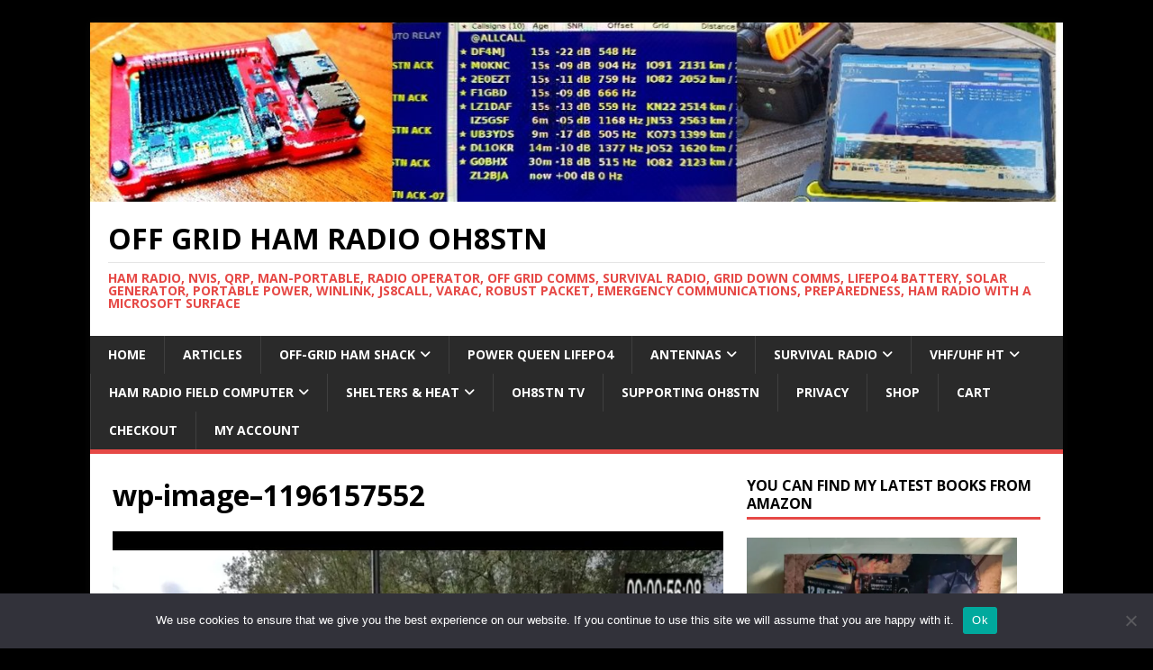

--- FILE ---
content_type: text/html; charset=UTF-8
request_url: http://oh8stn.org/wp-image-1196157552/
body_size: 25970
content:
<!DOCTYPE html>
<html class="no-js" lang="en-US">
<head>
<meta charset="UTF-8">
<meta name="viewport" content="width=device-width, initial-scale=1.0">
<link rel="profile" href="http://gmpg.org/xfn/11" />
<title>wp-image&#8211;1196157552 &#8211; Off Grid Ham Radio OH8STN</title>
	<script type="text/javascript">function theChampLoadEvent(e){var t=window.onload;if(typeof window.onload!="function"){window.onload=e}else{window.onload=function(){t();e()}}}</script>
		<script type="text/javascript">var theChampDefaultLang = 'en_US', theChampCloseIconPath = 'http://oh8stn.org/wp-content/plugins/super-socializer/images/close.png';</script>
		<script>var theChampSiteUrl = 'https://oh8stn.org', theChampVerified = 0, theChampEmailPopup = 0, heateorSsMoreSharePopupSearchText = 'Search';</script>
			<script> var theChampFBKey = '', theChampFBLang = 'en_US', theChampFbLikeMycred = 0, theChampSsga = 0, theChampCommentNotification = 0, theChampHeateorFcmRecentComments = 0, theChampFbIosLogin = 0; </script>
				<script> var theChampSharingAjaxUrl = 'https://oh8stn.org/wp-admin/admin-ajax.php', heateorSsFbMessengerAPI = 'https://www.facebook.com/dialog/send?app_id=595489497242932&display=popup&link=%encoded_post_url%&redirect_uri=%encoded_post_url%',heateorSsWhatsappShareAPI = 'web', heateorSsUrlCountFetched = [], heateorSsSharesText = 'Shares', heateorSsShareText = 'Share', theChampPluginIconPath = 'http://oh8stn.org/wp-content/plugins/super-socializer/images/logo.png', theChampSaveSharesLocally = 0, theChampHorizontalSharingCountEnable = 0, theChampVerticalSharingCountEnable = 0, theChampSharingOffset = -10, theChampCounterOffset = -10, theChampMobileStickySharingEnabled = 0, heateorSsCopyLinkMessage = "Link copied.";
		var heateorSsVerticalSharingShortUrl = "https://oh8stn.org/wp-image-1196157552/";		</script>
			<style type="text/css">
						.the_champ_button_instagram span.the_champ_svg,a.the_champ_instagram span.the_champ_svg{background:radial-gradient(circle at 30% 107%,#fdf497 0,#fdf497 5%,#fd5949 45%,#d6249f 60%,#285aeb 90%)}
					.the_champ_horizontal_sharing .the_champ_svg,.heateor_ss_standard_follow_icons_container .the_champ_svg{
					color: #fff;
				border-width: 0px;
		border-style: solid;
		border-color: transparent;
	}
		.the_champ_horizontal_sharing .theChampTCBackground{
		color:#666;
	}
		.the_champ_horizontal_sharing span.the_champ_svg:hover,.heateor_ss_standard_follow_icons_container span.the_champ_svg:hover{
				border-color: transparent;
	}
		.the_champ_vertical_sharing span.the_champ_svg,.heateor_ss_floating_follow_icons_container span.the_champ_svg{
					color: #fff;
				border-width: 0px;
		border-style: solid;
		border-color: transparent;
	}
		.the_champ_vertical_sharing .theChampTCBackground{
		color:#666;
	}
		.the_champ_vertical_sharing span.the_champ_svg:hover,.heateor_ss_floating_follow_icons_container span.the_champ_svg:hover{
						border-color: transparent;
		}
	@media screen and (max-width:783px){.the_champ_vertical_sharing{display:none!important}}div.the_champ_sharing_title{text-align:center}div.the_champ_sharing_ul{width:100%;text-align:center;}div.the_champ_horizontal_sharing div.the_champ_sharing_ul a{float:none;display:inline-block;}</style>
	<meta name='robots' content='max-image-preview:large' />
	<style>img:is([sizes="auto" i], [sizes^="auto," i]) { contain-intrinsic-size: 3000px 1500px }</style>
	<link rel='dns-prefetch' href='//secure.gravatar.com' />
<link rel='dns-prefetch' href='//stats.wp.com' />
<link rel='dns-prefetch' href='//fonts.googleapis.com' />
<link rel='dns-prefetch' href='//v0.wordpress.com' />
<link rel='dns-prefetch' href='//jetpack.wordpress.com' />
<link rel='dns-prefetch' href='//s0.wp.com' />
<link rel='dns-prefetch' href='//public-api.wordpress.com' />
<link rel='dns-prefetch' href='//0.gravatar.com' />
<link rel='dns-prefetch' href='//1.gravatar.com' />
<link rel='dns-prefetch' href='//2.gravatar.com' />
<link rel='dns-prefetch' href='//widgets.wp.com' />
<link rel='preconnect' href='//i0.wp.com' />
<link rel='preconnect' href='//c0.wp.com' />
<link rel="alternate" type="application/rss+xml" title="Off Grid Ham Radio OH8STN &raquo; Feed" href="https://oh8stn.org/feed/" />
<link rel="alternate" type="application/rss+xml" title="Off Grid Ham Radio OH8STN &raquo; Comments Feed" href="https://oh8stn.org/comments/feed/" />
<link rel="alternate" type="application/rss+xml" title="Off Grid Ham Radio OH8STN &raquo; wp-image&#8211;1196157552 Comments Feed" href="https://oh8stn.org/feed/?attachment_id=2284" />
<script type="text/javascript">
/* <![CDATA[ */
window._wpemojiSettings = {"baseUrl":"https:\/\/s.w.org\/images\/core\/emoji\/16.0.1\/72x72\/","ext":".png","svgUrl":"https:\/\/s.w.org\/images\/core\/emoji\/16.0.1\/svg\/","svgExt":".svg","source":{"concatemoji":"http:\/\/oh8stn.org\/wp-includes\/js\/wp-emoji-release.min.js?ver=6.8.3"}};
/*! This file is auto-generated */
!function(s,n){var o,i,e;function c(e){try{var t={supportTests:e,timestamp:(new Date).valueOf()};sessionStorage.setItem(o,JSON.stringify(t))}catch(e){}}function p(e,t,n){e.clearRect(0,0,e.canvas.width,e.canvas.height),e.fillText(t,0,0);var t=new Uint32Array(e.getImageData(0,0,e.canvas.width,e.canvas.height).data),a=(e.clearRect(0,0,e.canvas.width,e.canvas.height),e.fillText(n,0,0),new Uint32Array(e.getImageData(0,0,e.canvas.width,e.canvas.height).data));return t.every(function(e,t){return e===a[t]})}function u(e,t){e.clearRect(0,0,e.canvas.width,e.canvas.height),e.fillText(t,0,0);for(var n=e.getImageData(16,16,1,1),a=0;a<n.data.length;a++)if(0!==n.data[a])return!1;return!0}function f(e,t,n,a){switch(t){case"flag":return n(e,"\ud83c\udff3\ufe0f\u200d\u26a7\ufe0f","\ud83c\udff3\ufe0f\u200b\u26a7\ufe0f")?!1:!n(e,"\ud83c\udde8\ud83c\uddf6","\ud83c\udde8\u200b\ud83c\uddf6")&&!n(e,"\ud83c\udff4\udb40\udc67\udb40\udc62\udb40\udc65\udb40\udc6e\udb40\udc67\udb40\udc7f","\ud83c\udff4\u200b\udb40\udc67\u200b\udb40\udc62\u200b\udb40\udc65\u200b\udb40\udc6e\u200b\udb40\udc67\u200b\udb40\udc7f");case"emoji":return!a(e,"\ud83e\udedf")}return!1}function g(e,t,n,a){var r="undefined"!=typeof WorkerGlobalScope&&self instanceof WorkerGlobalScope?new OffscreenCanvas(300,150):s.createElement("canvas"),o=r.getContext("2d",{willReadFrequently:!0}),i=(o.textBaseline="top",o.font="600 32px Arial",{});return e.forEach(function(e){i[e]=t(o,e,n,a)}),i}function t(e){var t=s.createElement("script");t.src=e,t.defer=!0,s.head.appendChild(t)}"undefined"!=typeof Promise&&(o="wpEmojiSettingsSupports",i=["flag","emoji"],n.supports={everything:!0,everythingExceptFlag:!0},e=new Promise(function(e){s.addEventListener("DOMContentLoaded",e,{once:!0})}),new Promise(function(t){var n=function(){try{var e=JSON.parse(sessionStorage.getItem(o));if("object"==typeof e&&"number"==typeof e.timestamp&&(new Date).valueOf()<e.timestamp+604800&&"object"==typeof e.supportTests)return e.supportTests}catch(e){}return null}();if(!n){if("undefined"!=typeof Worker&&"undefined"!=typeof OffscreenCanvas&&"undefined"!=typeof URL&&URL.createObjectURL&&"undefined"!=typeof Blob)try{var e="postMessage("+g.toString()+"("+[JSON.stringify(i),f.toString(),p.toString(),u.toString()].join(",")+"));",a=new Blob([e],{type:"text/javascript"}),r=new Worker(URL.createObjectURL(a),{name:"wpTestEmojiSupports"});return void(r.onmessage=function(e){c(n=e.data),r.terminate(),t(n)})}catch(e){}c(n=g(i,f,p,u))}t(n)}).then(function(e){for(var t in e)n.supports[t]=e[t],n.supports.everything=n.supports.everything&&n.supports[t],"flag"!==t&&(n.supports.everythingExceptFlag=n.supports.everythingExceptFlag&&n.supports[t]);n.supports.everythingExceptFlag=n.supports.everythingExceptFlag&&!n.supports.flag,n.DOMReady=!1,n.readyCallback=function(){n.DOMReady=!0}}).then(function(){return e}).then(function(){var e;n.supports.everything||(n.readyCallback(),(e=n.source||{}).concatemoji?t(e.concatemoji):e.wpemoji&&e.twemoji&&(t(e.twemoji),t(e.wpemoji)))}))}((window,document),window._wpemojiSettings);
/* ]]> */
</script>

<style id='wp-emoji-styles-inline-css' type='text/css'>

	img.wp-smiley, img.emoji {
		display: inline !important;
		border: none !important;
		box-shadow: none !important;
		height: 1em !important;
		width: 1em !important;
		margin: 0 0.07em !important;
		vertical-align: -0.1em !important;
		background: none !important;
		padding: 0 !important;
	}
</style>
<link rel='stylesheet' id='wp-block-library-css' href='https://c0.wp.com/c/6.8.3/wp-includes/css/dist/block-library/style.min.css' type='text/css' media='all' />
<style id='classic-theme-styles-inline-css' type='text/css'>
/*! This file is auto-generated */
.wp-block-button__link{color:#fff;background-color:#32373c;border-radius:9999px;box-shadow:none;text-decoration:none;padding:calc(.667em + 2px) calc(1.333em + 2px);font-size:1.125em}.wp-block-file__button{background:#32373c;color:#fff;text-decoration:none}
</style>
<link rel='stylesheet' id='mediaelement-css' href='https://c0.wp.com/c/6.8.3/wp-includes/js/mediaelement/mediaelementplayer-legacy.min.css' type='text/css' media='all' />
<link rel='stylesheet' id='wp-mediaelement-css' href='https://c0.wp.com/c/6.8.3/wp-includes/js/mediaelement/wp-mediaelement.min.css' type='text/css' media='all' />
<style id='jetpack-sharing-buttons-style-inline-css' type='text/css'>
.jetpack-sharing-buttons__services-list{display:flex;flex-direction:row;flex-wrap:wrap;gap:0;list-style-type:none;margin:5px;padding:0}.jetpack-sharing-buttons__services-list.has-small-icon-size{font-size:12px}.jetpack-sharing-buttons__services-list.has-normal-icon-size{font-size:16px}.jetpack-sharing-buttons__services-list.has-large-icon-size{font-size:24px}.jetpack-sharing-buttons__services-list.has-huge-icon-size{font-size:36px}@media print{.jetpack-sharing-buttons__services-list{display:none!important}}.editor-styles-wrapper .wp-block-jetpack-sharing-buttons{gap:0;padding-inline-start:0}ul.jetpack-sharing-buttons__services-list.has-background{padding:1.25em 2.375em}
</style>
<style id='global-styles-inline-css' type='text/css'>
:root{--wp--preset--aspect-ratio--square: 1;--wp--preset--aspect-ratio--4-3: 4/3;--wp--preset--aspect-ratio--3-4: 3/4;--wp--preset--aspect-ratio--3-2: 3/2;--wp--preset--aspect-ratio--2-3: 2/3;--wp--preset--aspect-ratio--16-9: 16/9;--wp--preset--aspect-ratio--9-16: 9/16;--wp--preset--color--black: #000000;--wp--preset--color--cyan-bluish-gray: #abb8c3;--wp--preset--color--white: #ffffff;--wp--preset--color--pale-pink: #f78da7;--wp--preset--color--vivid-red: #cf2e2e;--wp--preset--color--luminous-vivid-orange: #ff6900;--wp--preset--color--luminous-vivid-amber: #fcb900;--wp--preset--color--light-green-cyan: #7bdcb5;--wp--preset--color--vivid-green-cyan: #00d084;--wp--preset--color--pale-cyan-blue: #8ed1fc;--wp--preset--color--vivid-cyan-blue: #0693e3;--wp--preset--color--vivid-purple: #9b51e0;--wp--preset--gradient--vivid-cyan-blue-to-vivid-purple: linear-gradient(135deg,rgba(6,147,227,1) 0%,rgb(155,81,224) 100%);--wp--preset--gradient--light-green-cyan-to-vivid-green-cyan: linear-gradient(135deg,rgb(122,220,180) 0%,rgb(0,208,130) 100%);--wp--preset--gradient--luminous-vivid-amber-to-luminous-vivid-orange: linear-gradient(135deg,rgba(252,185,0,1) 0%,rgba(255,105,0,1) 100%);--wp--preset--gradient--luminous-vivid-orange-to-vivid-red: linear-gradient(135deg,rgba(255,105,0,1) 0%,rgb(207,46,46) 100%);--wp--preset--gradient--very-light-gray-to-cyan-bluish-gray: linear-gradient(135deg,rgb(238,238,238) 0%,rgb(169,184,195) 100%);--wp--preset--gradient--cool-to-warm-spectrum: linear-gradient(135deg,rgb(74,234,220) 0%,rgb(151,120,209) 20%,rgb(207,42,186) 40%,rgb(238,44,130) 60%,rgb(251,105,98) 80%,rgb(254,248,76) 100%);--wp--preset--gradient--blush-light-purple: linear-gradient(135deg,rgb(255,206,236) 0%,rgb(152,150,240) 100%);--wp--preset--gradient--blush-bordeaux: linear-gradient(135deg,rgb(254,205,165) 0%,rgb(254,45,45) 50%,rgb(107,0,62) 100%);--wp--preset--gradient--luminous-dusk: linear-gradient(135deg,rgb(255,203,112) 0%,rgb(199,81,192) 50%,rgb(65,88,208) 100%);--wp--preset--gradient--pale-ocean: linear-gradient(135deg,rgb(255,245,203) 0%,rgb(182,227,212) 50%,rgb(51,167,181) 100%);--wp--preset--gradient--electric-grass: linear-gradient(135deg,rgb(202,248,128) 0%,rgb(113,206,126) 100%);--wp--preset--gradient--midnight: linear-gradient(135deg,rgb(2,3,129) 0%,rgb(40,116,252) 100%);--wp--preset--font-size--small: 13px;--wp--preset--font-size--medium: 20px;--wp--preset--font-size--large: 36px;--wp--preset--font-size--x-large: 42px;--wp--preset--spacing--20: 0.44rem;--wp--preset--spacing--30: 0.67rem;--wp--preset--spacing--40: 1rem;--wp--preset--spacing--50: 1.5rem;--wp--preset--spacing--60: 2.25rem;--wp--preset--spacing--70: 3.38rem;--wp--preset--spacing--80: 5.06rem;--wp--preset--shadow--natural: 6px 6px 9px rgba(0, 0, 0, 0.2);--wp--preset--shadow--deep: 12px 12px 50px rgba(0, 0, 0, 0.4);--wp--preset--shadow--sharp: 6px 6px 0px rgba(0, 0, 0, 0.2);--wp--preset--shadow--outlined: 6px 6px 0px -3px rgba(255, 255, 255, 1), 6px 6px rgba(0, 0, 0, 1);--wp--preset--shadow--crisp: 6px 6px 0px rgba(0, 0, 0, 1);}:where(.is-layout-flex){gap: 0.5em;}:where(.is-layout-grid){gap: 0.5em;}body .is-layout-flex{display: flex;}.is-layout-flex{flex-wrap: wrap;align-items: center;}.is-layout-flex > :is(*, div){margin: 0;}body .is-layout-grid{display: grid;}.is-layout-grid > :is(*, div){margin: 0;}:where(.wp-block-columns.is-layout-flex){gap: 2em;}:where(.wp-block-columns.is-layout-grid){gap: 2em;}:where(.wp-block-post-template.is-layout-flex){gap: 1.25em;}:where(.wp-block-post-template.is-layout-grid){gap: 1.25em;}.has-black-color{color: var(--wp--preset--color--black) !important;}.has-cyan-bluish-gray-color{color: var(--wp--preset--color--cyan-bluish-gray) !important;}.has-white-color{color: var(--wp--preset--color--white) !important;}.has-pale-pink-color{color: var(--wp--preset--color--pale-pink) !important;}.has-vivid-red-color{color: var(--wp--preset--color--vivid-red) !important;}.has-luminous-vivid-orange-color{color: var(--wp--preset--color--luminous-vivid-orange) !important;}.has-luminous-vivid-amber-color{color: var(--wp--preset--color--luminous-vivid-amber) !important;}.has-light-green-cyan-color{color: var(--wp--preset--color--light-green-cyan) !important;}.has-vivid-green-cyan-color{color: var(--wp--preset--color--vivid-green-cyan) !important;}.has-pale-cyan-blue-color{color: var(--wp--preset--color--pale-cyan-blue) !important;}.has-vivid-cyan-blue-color{color: var(--wp--preset--color--vivid-cyan-blue) !important;}.has-vivid-purple-color{color: var(--wp--preset--color--vivid-purple) !important;}.has-black-background-color{background-color: var(--wp--preset--color--black) !important;}.has-cyan-bluish-gray-background-color{background-color: var(--wp--preset--color--cyan-bluish-gray) !important;}.has-white-background-color{background-color: var(--wp--preset--color--white) !important;}.has-pale-pink-background-color{background-color: var(--wp--preset--color--pale-pink) !important;}.has-vivid-red-background-color{background-color: var(--wp--preset--color--vivid-red) !important;}.has-luminous-vivid-orange-background-color{background-color: var(--wp--preset--color--luminous-vivid-orange) !important;}.has-luminous-vivid-amber-background-color{background-color: var(--wp--preset--color--luminous-vivid-amber) !important;}.has-light-green-cyan-background-color{background-color: var(--wp--preset--color--light-green-cyan) !important;}.has-vivid-green-cyan-background-color{background-color: var(--wp--preset--color--vivid-green-cyan) !important;}.has-pale-cyan-blue-background-color{background-color: var(--wp--preset--color--pale-cyan-blue) !important;}.has-vivid-cyan-blue-background-color{background-color: var(--wp--preset--color--vivid-cyan-blue) !important;}.has-vivid-purple-background-color{background-color: var(--wp--preset--color--vivid-purple) !important;}.has-black-border-color{border-color: var(--wp--preset--color--black) !important;}.has-cyan-bluish-gray-border-color{border-color: var(--wp--preset--color--cyan-bluish-gray) !important;}.has-white-border-color{border-color: var(--wp--preset--color--white) !important;}.has-pale-pink-border-color{border-color: var(--wp--preset--color--pale-pink) !important;}.has-vivid-red-border-color{border-color: var(--wp--preset--color--vivid-red) !important;}.has-luminous-vivid-orange-border-color{border-color: var(--wp--preset--color--luminous-vivid-orange) !important;}.has-luminous-vivid-amber-border-color{border-color: var(--wp--preset--color--luminous-vivid-amber) !important;}.has-light-green-cyan-border-color{border-color: var(--wp--preset--color--light-green-cyan) !important;}.has-vivid-green-cyan-border-color{border-color: var(--wp--preset--color--vivid-green-cyan) !important;}.has-pale-cyan-blue-border-color{border-color: var(--wp--preset--color--pale-cyan-blue) !important;}.has-vivid-cyan-blue-border-color{border-color: var(--wp--preset--color--vivid-cyan-blue) !important;}.has-vivid-purple-border-color{border-color: var(--wp--preset--color--vivid-purple) !important;}.has-vivid-cyan-blue-to-vivid-purple-gradient-background{background: var(--wp--preset--gradient--vivid-cyan-blue-to-vivid-purple) !important;}.has-light-green-cyan-to-vivid-green-cyan-gradient-background{background: var(--wp--preset--gradient--light-green-cyan-to-vivid-green-cyan) !important;}.has-luminous-vivid-amber-to-luminous-vivid-orange-gradient-background{background: var(--wp--preset--gradient--luminous-vivid-amber-to-luminous-vivid-orange) !important;}.has-luminous-vivid-orange-to-vivid-red-gradient-background{background: var(--wp--preset--gradient--luminous-vivid-orange-to-vivid-red) !important;}.has-very-light-gray-to-cyan-bluish-gray-gradient-background{background: var(--wp--preset--gradient--very-light-gray-to-cyan-bluish-gray) !important;}.has-cool-to-warm-spectrum-gradient-background{background: var(--wp--preset--gradient--cool-to-warm-spectrum) !important;}.has-blush-light-purple-gradient-background{background: var(--wp--preset--gradient--blush-light-purple) !important;}.has-blush-bordeaux-gradient-background{background: var(--wp--preset--gradient--blush-bordeaux) !important;}.has-luminous-dusk-gradient-background{background: var(--wp--preset--gradient--luminous-dusk) !important;}.has-pale-ocean-gradient-background{background: var(--wp--preset--gradient--pale-ocean) !important;}.has-electric-grass-gradient-background{background: var(--wp--preset--gradient--electric-grass) !important;}.has-midnight-gradient-background{background: var(--wp--preset--gradient--midnight) !important;}.has-small-font-size{font-size: var(--wp--preset--font-size--small) !important;}.has-medium-font-size{font-size: var(--wp--preset--font-size--medium) !important;}.has-large-font-size{font-size: var(--wp--preset--font-size--large) !important;}.has-x-large-font-size{font-size: var(--wp--preset--font-size--x-large) !important;}
:where(.wp-block-post-template.is-layout-flex){gap: 1.25em;}:where(.wp-block-post-template.is-layout-grid){gap: 1.25em;}
:where(.wp-block-columns.is-layout-flex){gap: 2em;}:where(.wp-block-columns.is-layout-grid){gap: 2em;}
:root :where(.wp-block-pullquote){font-size: 1.5em;line-height: 1.6;}
</style>
<link rel='stylesheet' id='cookie-notice-front-css' href='http://oh8stn.org/wp-content/plugins/cookie-notice/css/front.min.css?ver=2.5.11' type='text/css' media='all' />
<link rel='stylesheet' id='mh-google-fonts-css' href='https://fonts.googleapis.com/css?family=Open+Sans:400,400italic,700,600' type='text/css' media='all' />
<link rel='stylesheet' id='mh-magazine-lite-css' href='http://oh8stn.org/wp-content/themes/mh-magazine-lite/style.css?ver=2.10.0' type='text/css' media='all' />
<link rel='stylesheet' id='mh-font-awesome-css' href='http://oh8stn.org/wp-content/themes/mh-magazine-lite/includes/font-awesome.min.css' type='text/css' media='all' />
<link rel='stylesheet' id='jetpack_likes-css' href='https://c0.wp.com/p/jetpack/15.4/modules/likes/style.css' type='text/css' media='all' />
<link rel='stylesheet' id='jetpack-subscriptions-css' href='https://c0.wp.com/p/jetpack/15.4/_inc/build/subscriptions/subscriptions.min.css' type='text/css' media='all' />
<style id='jetpack_facebook_likebox-inline-css' type='text/css'>
.widget_facebook_likebox {
	overflow: hidden;
}

</style>
<link rel='stylesheet' id='the_champ_frontend_css-css' href='http://oh8stn.org/wp-content/plugins/super-socializer/css/front.css?ver=7.14.5' type='text/css' media='all' />
<link rel='stylesheet' id='__EPYT__style-css' href='http://oh8stn.org/wp-content/plugins/youtube-embed-plus/styles/ytprefs.min.css?ver=14.2.4' type='text/css' media='all' />
<style id='__EPYT__style-inline-css' type='text/css'>

                .epyt-gallery-thumb {
                        width: 50%;
                }
                
                         @media (min-width:0px) and (max-width: 767px) {
                            .epyt-gallery-rowbreak {
                                display: none;
                            }
                            .epyt-gallery-allthumbs[class*="epyt-cols"] .epyt-gallery-thumb {
                                width: 100% !important;
                            }
                          }
</style>
<script type="text/javascript" id="cookie-notice-front-js-before">
/* <![CDATA[ */
var cnArgs = {"ajaxUrl":"https:\/\/oh8stn.org\/wp-admin\/admin-ajax.php","nonce":"ca7e140ec8","hideEffect":"fade","position":"bottom","onScroll":false,"onScrollOffset":100,"onClick":false,"cookieName":"cookie_notice_accepted","cookieTime":2592000,"cookieTimeRejected":2592000,"globalCookie":false,"redirection":false,"cache":true,"revokeCookies":false,"revokeCookiesOpt":"automatic"};
/* ]]> */
</script>
<script type="text/javascript" src="http://oh8stn.org/wp-content/plugins/cookie-notice/js/front.min.js?ver=2.5.11" id="cookie-notice-front-js"></script>
<script type="text/javascript" src="https://c0.wp.com/c/6.8.3/wp-includes/js/jquery/jquery.min.js" id="jquery-core-js"></script>
<script type="text/javascript" src="https://c0.wp.com/c/6.8.3/wp-includes/js/jquery/jquery-migrate.min.js" id="jquery-migrate-js"></script>
<script type="text/javascript" id="mh-scripts-js-extra">
/* <![CDATA[ */
var mh_magazine = {"text":{"toggle_menu":"Toggle Menu"}};
/* ]]> */
</script>
<script type="text/javascript" src="http://oh8stn.org/wp-content/themes/mh-magazine-lite/js/scripts.js?ver=2.10.0" id="mh-scripts-js"></script>
<script type="text/javascript" src="http://oh8stn.org/wp-content/plugins/super-socializer/js/front/social_login/general.js?ver=7.14.5" id="the_champ_ss_general_scripts-js"></script>
<script type="text/javascript" src="http://oh8stn.org/wp-content/plugins/super-socializer/js/front/facebook/sdk.js?ver=7.14.5" id="the_champ_fb_sdk-js"></script>
<script type="text/javascript" src="http://oh8stn.org/wp-content/plugins/super-socializer/js/front/sharing/sharing.js?ver=7.14.5" id="the_champ_share_counts-js"></script>
<script type="text/javascript" id="__ytprefs__-js-extra">
/* <![CDATA[ */
var _EPYT_ = {"ajaxurl":"https:\/\/oh8stn.org\/wp-admin\/admin-ajax.php","security":"a4ff2d8953","gallery_scrolloffset":"20","eppathtoscripts":"http:\/\/oh8stn.org\/wp-content\/plugins\/youtube-embed-plus\/scripts\/","eppath":"http:\/\/oh8stn.org\/wp-content\/plugins\/youtube-embed-plus\/","epresponsiveselector":"[\"iframe.__youtube_prefs__\",\"iframe[src*='youtube.com']\",\"iframe[src*='youtube-nocookie.com']\",\"iframe[data-ep-src*='youtube.com']\",\"iframe[data-ep-src*='youtube-nocookie.com']\",\"iframe[data-ep-gallerysrc*='youtube.com']\"]","epdovol":"1","version":"14.2.4","evselector":"iframe.__youtube_prefs__[src], iframe[src*=\"youtube.com\/embed\/\"], iframe[src*=\"youtube-nocookie.com\/embed\/\"]","ajax_compat":"","maxres_facade":"eager","ytapi_load":"light","pause_others":"","stopMobileBuffer":"1","facade_mode":"","not_live_on_channel":""};
/* ]]> */
</script>
<script type="text/javascript" src="http://oh8stn.org/wp-content/plugins/youtube-embed-plus/scripts/ytprefs.min.js?ver=14.2.4" id="__ytprefs__-js"></script>
<link rel="https://api.w.org/" href="https://oh8stn.org/wp-json/" /><link rel="alternate" title="JSON" type="application/json" href="https://oh8stn.org/wp-json/wp/v2/media/2284" /><link rel="EditURI" type="application/rsd+xml" title="RSD" href="https://oh8stn.org/xmlrpc.php?rsd" />
<meta name="generator" content="WordPress 6.8.3" />
<link rel='shortlink' href='https://wp.me/a8n9lu-AQ' />
<link rel="alternate" title="oEmbed (JSON)" type="application/json+oembed" href="https://oh8stn.org/wp-json/oembed/1.0/embed?url=https%3A%2F%2Foh8stn.org%2Fwp-image-1196157552%2F" />
<link rel="alternate" title="oEmbed (XML)" type="text/xml+oembed" href="https://oh8stn.org/wp-json/oembed/1.0/embed?url=https%3A%2F%2Foh8stn.org%2Fwp-image-1196157552%2F&#038;format=xml" />
	<style>img#wpstats{display:none}</style>
				<script>
			document.documentElement.className = document.documentElement.className.replace( 'no-js', 'js' );
		</script>
				<style>
			.no-js img.lazyload { display: none; }
			figure.wp-block-image img.lazyloading { min-width: 150px; }
							.lazyload, .lazyloading { opacity: 0; }
				.lazyloaded {
					opacity: 1;
					transition: opacity 400ms;
					transition-delay: 0ms;
				}
					</style>
		<!--[if lt IE 9]>
<script src="http://oh8stn.org/wp-content/themes/mh-magazine-lite/js/css3-mediaqueries.js"></script>
<![endif]-->
<style type="text/css" id="custom-background-css">
body.custom-background { background-color: #000000; }
</style>
	
<!-- Jetpack Open Graph Tags -->
<meta property="og:type" content="article" />
<meta property="og:title" content="wp-image&#8211;1196157552" />
<meta property="og:url" content="https://oh8stn.org/wp-image-1196157552/" />
<meta property="og:description" content="Visit the post for more." />
<meta property="article:published_time" content="2017-08-15T05:29:54+00:00" />
<meta property="article:modified_time" content="2021-04-06T12:05:32+00:00" />
<meta property="og:site_name" content="Off Grid Ham Radio OH8STN" />
<meta property="og:image" content="https://oh8stn.org/wp-content/uploads/2017/08/wp-image-1196157552.jpg" />
<meta property="og:image:alt" content="" />
<meta property="og:locale" content="en_US" />
<meta name="twitter:site" content="@OH8STN" />
<meta name="twitter:text:title" content="wp-image&#8211;1196157552" />
<meta name="twitter:image" content="https://i0.wp.com/oh8stn.org/wp-content/uploads/2017/08/wp-image-1196157552.jpg?fit=1000%2C625&#038;ssl=1&#038;w=640" />
<meta name="twitter:card" content="summary_large_image" />
<meta name="twitter:description" content="Visit the post for more." />

<!-- End Jetpack Open Graph Tags -->
<link rel="icon" href="https://i0.wp.com/oh8stn.org/wp-content/uploads/2025/03/wp-1743232129529-scaled.jpg?fit=32%2C32&#038;ssl=1" sizes="32x32" />
<link rel="icon" href="https://i0.wp.com/oh8stn.org/wp-content/uploads/2025/03/wp-1743232129529-scaled.jpg?fit=192%2C192&#038;ssl=1" sizes="192x192" />
<link rel="apple-touch-icon" href="https://i0.wp.com/oh8stn.org/wp-content/uploads/2025/03/wp-1743232129529-scaled.jpg?fit=180%2C180&#038;ssl=1" />
<meta name="msapplication-TileImage" content="https://i0.wp.com/oh8stn.org/wp-content/uploads/2025/03/wp-1743232129529-scaled.jpg?fit=270%2C270&#038;ssl=1" />
</head>
<body id="mh-mobile" class="attachment wp-singular attachment-template-default single single-attachment postid-2284 attachmentid-2284 attachment-jpeg custom-background wp-theme-mh-magazine-lite cookies-not-set mh-right-sb" itemscope="itemscope" itemtype="https://schema.org/WebPage">
<div class="mh-container mh-container-outer">
<div class="mh-header-mobile-nav mh-clearfix"></div>
<header class="mh-header" itemscope="itemscope" itemtype="https://schema.org/WPHeader">
	<div class="mh-container mh-container-inner mh-row mh-clearfix">
		<div class="mh-custom-header mh-clearfix">
<a class="mh-header-image-link" href="https://oh8stn.org/" title="Off Grid Ham Radio OH8STN" rel="home">
<img   height="232" width="1260" alt="Off Grid Ham Radio OH8STN" data-src="http://oh8stn.org/wp-content/uploads/2019/10/cropped-logopit_15707305469037844512968514577678.jpg" class="mh-header-image lazyload" src="[data-uri]" /><noscript><img class="mh-header-image" src="http://oh8stn.org/wp-content/uploads/2019/10/cropped-logopit_15707305469037844512968514577678.jpg" height="232" width="1260" alt="Off Grid Ham Radio OH8STN" /></noscript>
</a>
<div class="mh-site-identity">
<div class="mh-site-logo" role="banner" itemscope="itemscope" itemtype="https://schema.org/Brand">
<div class="mh-header-text">
<a class="mh-header-text-link" href="https://oh8stn.org/" title="Off Grid Ham Radio OH8STN" rel="home">
<h2 class="mh-header-title">Off Grid Ham Radio OH8STN</h2>
<h3 class="mh-header-tagline">Ham Radio, NVIS, QRP, Man-Portable, Radio Operator,  Off Grid Comms, Survival Radio, Grid Down Comms, LiFePO4 Battery, Solar Generator, Portable Power, Winlink, JS8Call, VARAC, Robust Packet, Emergency Communications, Preparedness, Ham Radio with a Microsoft Surface</h3>
</a>
</div>
</div>
</div>
</div>
	</div>
	<div class="mh-main-nav-wrap">
		<nav class="mh-navigation mh-main-nav mh-container mh-container-inner mh-clearfix" itemscope="itemscope" itemtype="https://schema.org/SiteNavigationElement">
			<div class="menu-menu1-container"><ul id="menu-menu1" class="menu"><li id="menu-item-89" class="menu-item menu-item-type-custom menu-item-object-custom menu-item-89"><a href="http://oh8stn.org">Home</a></li>
<li id="menu-item-991" class="menu-item menu-item-type-post_type menu-item-object-page current_page_parent menu-item-991"><a href="https://oh8stn.org/articles/">Articles</a></li>
<li id="menu-item-13419" class="menu-item menu-item-type-custom menu-item-object-custom menu-item-has-children menu-item-13419"><a href="#">Off-Grid Ham Shack</a>
<ul class="sub-menu">
	<li id="menu-item-13418" class="menu-item menu-item-type-post_type menu-item-object-post menu-item-13418"><a href="https://oh8stn.org/blog/2023/12/21/building-an-off-grid-solar-powered-ham-shack/">Building a Solar Powered Ham Radio Station</a></li>
	<li id="menu-item-13420" class="menu-item menu-item-type-post_type menu-item-object-post menu-item-13420"><a href="https://oh8stn.org/blog/2023/11/30/radio-friendly-mppt-charge-controller-for-off-grid-comms-genasun/">Radio Friendly MPPT charge controller for Off-Grid Radio Comms</a></li>
	<li id="menu-item-13421" class="menu-item menu-item-type-post_type menu-item-object-post menu-item-13421"><a href="https://oh8stn.org/blog/2023/11/20/off-grid-grid-down-comms-current-consumption/">Off-Grid Grid-Down Comms &#038; Current consumption</a></li>
	<li id="menu-item-13422" class="menu-item menu-item-type-post_type menu-item-object-post menu-item-13422"><a href="https://oh8stn.org/blog/2023/10/13/72-hours-of-emergency-power-on-a-budget/">72 Hours of Emergency Power on a Budget</a></li>
	<li id="menu-item-13477" class="menu-item menu-item-type-custom menu-item-object-custom menu-item-has-children menu-item-13477"><a href="#">Power Queen</a>
	<ul class="sub-menu">
		<li id="menu-item-13494" class="menu-item menu-item-type-post_type menu-item-object-page menu-item-13494"><a href="https://oh8stn.org/power-queen-lifepo4/">Power Queen LiFePO4</a></li>
	</ul>
</li>
</ul>
</li>
<li id="menu-item-13562" class="menu-item menu-item-type-post_type menu-item-object-page menu-item-13562"><a href="https://oh8stn.org/power-queen-lifepo4/">Power Queen LiFePO4</a></li>
<li id="menu-item-4195" class="menu-item menu-item-type-custom menu-item-object-custom menu-item-has-children menu-item-4195"><a href="#">Antennas</a>
<ul class="sub-menu">
	<li id="menu-item-13417" class="menu-item menu-item-type-post_type menu-item-object-post menu-item-13417"><a href="https://oh8stn.org/blog/2023/02/03/man-portable-hf-antenna-strategy/">Man-Portable HF Antenna strategy</a></li>
	<li id="menu-item-4209" class="menu-item menu-item-type-custom menu-item-object-custom menu-item-has-children menu-item-4209"><a href="#">N9SAB Antenna</a>
	<ul class="sub-menu">
		<li id="menu-item-13416" class="menu-item menu-item-type-post_type menu-item-object-post menu-item-13416"><a href="https://oh8stn.org/blog/2023/02/10/man-portable-antenna-strategy-part-2/">Man Portable Antenna Strategy Part 2</a></li>
	</ul>
</li>
	<li id="menu-item-1291" class="menu-item menu-item-type-custom menu-item-object-custom menu-item-has-children menu-item-1291"><a href="#">Super Antenna</a>
	<ul class="sub-menu">
		<li id="menu-item-13424" class="menu-item menu-item-type-post_type menu-item-object-post menu-item-13424"><a href="https://oh8stn.org/blog/2022/09/27/super-antenna-mp1-alt-config/">Super Antenna MP1  ALT-Config</a></li>
		<li id="menu-item-1522" class="menu-item menu-item-type-post_type menu-item-object-page menu-item-1522"><a href="https://oh8stn.org/super-antenna-mpd1xmax/">Super Antenna MPD1XMAX</a></li>
		<li id="menu-item-13425" class="menu-item menu-item-type-post_type menu-item-object-post menu-item-13425"><a href="https://oh8stn.org/blog/2021/06/11/super-antenna-mp1-quick-n-dirty-no-radial-deployment/">Super Antenna MP1 Quick n Dirty no radial deployment</a></li>
		<li id="menu-item-13426" class="menu-item menu-item-type-post_type menu-item-object-post menu-item-13426"><a href="https://oh8stn.org/blog/2020/04/08/super-antenna-mp1-best-performance-configuration/">Super Antenna MP1 Best performance Configuration</a></li>
		<li id="menu-item-13427" class="menu-item menu-item-type-post_type menu-item-object-post menu-item-13427"><a href="https://oh8stn.org/blog/2018/10/30/super-antenna-mp1-ham-radio-go-kit-episode-notes/">Super Antenna MP1 Ham Radio Go Kit (Episode notes)</a></li>
		<li id="menu-item-13428" class="menu-item menu-item-type-post_type menu-item-object-post menu-item-13428"><a href="https://oh8stn.org/blog/2018/01/01/super-antenna-mp1-4-2-4-9mhz-marscap-configuration/">Super Antenna MP1 4.2-4.9Mhz MARS/CAP Configuration</a></li>
	</ul>
</li>
	<li id="menu-item-4194" class="menu-item menu-item-type-custom menu-item-object-custom menu-item-has-children menu-item-4194"><a href="#">Chameleon Antenna</a>
	<ul class="sub-menu">
		<li id="menu-item-1517" class="menu-item menu-item-type-post_type menu-item-object-page menu-item-1517"><a href="https://oh8stn.org/chameleon-p-loop-2-0/">Chameleon P-LOOP 2.0 </a></li>
		<li id="menu-item-1520" class="menu-item menu-item-type-post_type menu-item-object-page menu-item-1520"><a href="https://oh8stn.org/cha-td-broadband-terminated-dipole/">CHA TD Broadband Terminated Dipole </a></li>
		<li id="menu-item-1524" class="menu-item menu-item-type-post_type menu-item-object-page menu-item-1524"><a href="https://oh8stn.org/?page_id=1523">Chameleon MPAS </a></li>
		<li id="menu-item-1534" class="menu-item menu-item-type-post_type menu-item-object-page menu-item-1534"><a href="https://oh8stn.org/chameleon-f-loop-plus-2-0/">Chameleon F-LOOP Plus 2.0 </a></li>
		<li id="menu-item-1530" class="menu-item menu-item-type-post_type menu-item-object-page menu-item-1530"><a href="https://oh8stn.org/?page_id=1529">Chameleon Windom 40</a></li>
	</ul>
</li>
</ul>
</li>
<li id="menu-item-6611" class="menu-item menu-item-type-post_type menu-item-object-page menu-item-has-children menu-item-6611"><a href="https://oh8stn.org/grid-down-comms/">Survival Radio</a>
<ul class="sub-menu">
	<li id="menu-item-13423" class="menu-item menu-item-type-post_type menu-item-object-post menu-item-13423"><a href="https://oh8stn.org/blog/2023/02/17/best-hf-ham-radio-for-grid-down-survival/">Best HF Ham Radio for Grid Down Survival</a></li>
</ul>
</li>
<li id="menu-item-13429" class="menu-item menu-item-type-custom menu-item-object-custom menu-item-has-children menu-item-13429"><a href="#">VHF/UHF HT</a>
<ul class="sub-menu">
	<li id="menu-item-13436" class="menu-item menu-item-type-post_type menu-item-object-post menu-item-13436"><a href="https://oh8stn.org/blog/2023/11/09/retevis-ra89-microsoft-surface-chest-pack-go-kit/">Radio Chest Pack harness VHF/UHF voice &#038; data</a></li>
	<li id="menu-item-13437" class="menu-item menu-item-type-post_type menu-item-object-post menu-item-13437"><a href="https://oh8stn.org/blog/2023/11/17/black-friday-thoughts-on-retevis-ra79-ra89/">Retevis RA79, RA89 &#038; HD1 GPS</a></li>
	<li id="menu-item-13438" class="menu-item menu-item-type-post_type menu-item-object-post menu-item-13438"><a href="https://oh8stn.org/blog/2023/11/09/retevis-ra89-microsoft-surface-chest-pack-go-kit/">Radio Chest Pack harness VHF/UHF voice &#038; data</a></li>
</ul>
</li>
<li id="menu-item-13446" class="menu-item menu-item-type-custom menu-item-object-custom menu-item-has-children menu-item-13446"><a href="#">Ham Radio Field Computer</a>
<ul class="sub-menu">
	<li id="menu-item-13445" class="menu-item menu-item-type-post_type menu-item-object-page menu-item-13445"><a href="https://oh8stn.org/ham-radio-field-computer/">Field Computer Introduction</a></li>
	<li id="menu-item-13447" class="menu-item menu-item-type-custom menu-item-object-custom menu-item-has-children menu-item-13447"><a href="#">Raspberry Pi</a>
	<ul class="sub-menu">
		<li id="menu-item-13449" class="menu-item menu-item-type-post_type menu-item-object-post menu-item-13449"><a href="https://oh8stn.org/blog/2019/12/09/raspberry-pi-field-computer-off-grid-communications/">Raspberry Pi Field Computer &amp; Off Grid Communications</a></li>
		<li id="menu-item-13450" class="menu-item menu-item-type-post_type menu-item-object-post menu-item-13450"><a href="https://oh8stn.org/blog/2019/04/12/pat-winlink-connection-over-hf-on-raspberry-pi/">PAT WinLink Connection over HF on Raspberry Pi</a></li>
		<li id="menu-item-13451" class="menu-item menu-item-type-post_type menu-item-object-post menu-item-13451"><a href="https://oh8stn.org/blog/2019/04/05/winlink-emergency-email-server-for-raspberry-pi/">WinLink Emergency Email Server for Raspberry Pi</a></li>
	</ul>
</li>
	<li id="menu-item-13448" class="menu-item menu-item-type-custom menu-item-object-custom menu-item-has-children menu-item-13448"><a href="#">Microsoft Surface</a>
	<ul class="sub-menu">
		<li id="menu-item-13441" class="menu-item menu-item-type-post_type menu-item-object-post menu-item-13441"><a href="https://oh8stn.org/blog/2021/10/10/microsoft-surface-go-2-faq-ham-radio-laptop/">Portable Ham Radio with a Microsoft Surface FAQ</a></li>
		<li id="menu-item-13439" class="menu-item menu-item-type-post_type menu-item-object-post menu-item-13439"><a href="https://oh8stn.org/blog/2023/11/02/microsoft-surface-go-lte-gps-for-ham-radio/">Microsoft Surface Go LTE GPS for Ham Radio</a></li>
		<li id="menu-item-13440" class="menu-item menu-item-type-post_type menu-item-object-post menu-item-13440"><a href="https://oh8stn.org/blog/2021/11/03/microsoft-surface-or-raspberry-pi-field-computer/">Microsoft Surface or Raspberry Pi field computer?</a></li>
		<li id="menu-item-13442" class="menu-item menu-item-type-post_type menu-item-object-post menu-item-13442"><a href="https://oh8stn.org/blog/2021/05/07/icom-ic-705-update-may-2021/">Microsoft Surface &amp; IC-705 Portable Ham Radio?</a></li>
		<li id="menu-item-13443" class="menu-item menu-item-type-post_type menu-item-object-post menu-item-13443"><a href="https://oh8stn.org/blog/2021/05/05/icom-ic-705-microsoft-surface-go-2-wireless-station/">Microsoft Surface for Ham Radio | Icom IC-705 Wireless Station</a></li>
	</ul>
</li>
</ul>
</li>
<li id="menu-item-6860" class="menu-item menu-item-type-post_type menu-item-object-page menu-item-has-children menu-item-6860"><a href="https://oh8stn.org/shelter-system/">Shelters &#038; Heat</a>
<ul class="sub-menu">
	<li id="menu-item-2739" class="menu-item menu-item-type-post_type menu-item-object-post menu-item-2739"><a href="https://oh8stn.org/blog/2017/10/26/solar-powered-emcomm-field-station/">All WX Field Station Original Concept</a></li>
</ul>
</li>
<li id="menu-item-939" class="menu-item menu-item-type-post_type menu-item-object-page menu-item-939"><a href="https://oh8stn.org/oh8stn-tv/">OH8STN TV</a></li>
<li id="menu-item-13415" class="menu-item menu-item-type-post_type menu-item-object-page menu-item-13415"><a href="https://oh8stn.org/supporting-oh8stn/">Supporting OH8STN</a></li>
<li id="menu-item-4111" class="menu-item menu-item-type-post_type menu-item-object-page menu-item-privacy-policy menu-item-4111"><a rel="privacy-policy" href="https://oh8stn.org/privacy-policy/">Privacy</a></li>
<li id="menu-item-14760" class="menu-item menu-item-type-post_type menu-item-object-page menu-item-14760"><a href="https://oh8stn.org/shop/">Shop</a></li>
<li id="menu-item-14762" class="menu-item menu-item-type-post_type menu-item-object-page menu-item-14762"><a href="https://oh8stn.org/cart/">Cart</a></li>
<li id="menu-item-14764" class="menu-item menu-item-type-post_type menu-item-object-page menu-item-14764"><a href="https://oh8stn.org/checkout/">Checkout</a></li>
<li id="menu-item-14766" class="menu-item menu-item-type-post_type menu-item-object-page menu-item-14766"><a href="https://oh8stn.org/my-account/">My account</a></li>
</ul></div>		</nav>
	</div>
</header><div class="mh-wrapper mh-clearfix">
	<div id="main-content" class="mh-content" role="main">			<article id="post-2284" class="post-2284 attachment type-attachment status-inherit hentry">
				<header class="entry-header">
					<h1 class="entry-title">wp-image&#8211;1196157552</h1>				</header>
				<figure class="entry-thumbnail">
										<a href="https://oh8stn.org/wp-content/uploads/2017/08/wp-image-1196157552.jpg" title="wp-image&#8211;1196157552" rel="attachment" target="_blank">
						<img  width="1000" height="625"  alt="wp-image&#8211;1196157552" data-src="https://i0.wp.com/oh8stn.org/wp-content/uploads/2017/08/wp-image-1196157552.jpg?fit=1000%2C625&#038;ssl=1" class="attachment-medium lazyload" src="[data-uri]" /><noscript><img src="https://i0.wp.com/oh8stn.org/wp-content/uploads/2017/08/wp-image-1196157552.jpg?fit=1000%2C625&#038;ssl=1" width="1000" height="625" class="attachment-medium" alt="wp-image&#8211;1196157552" /></noscript>
					</a>
									</figure>
							</article><nav class="mh-post-nav mh-row mh-clearfix" itemscope="itemscope" itemtype="https://schema.org/SiteNavigationElement">
<div class="mh-col-1-2 mh-post-nav-item mh-post-nav-prev">
<a href='https://oh8stn.org/wp-image-733221267/'><span>Previous</span></a></div>
<div class="mh-col-1-2 mh-post-nav-item mh-post-nav-next">
<a href='https://oh8stn.org/wp-image-269478132/'><span>Next</span></a></div>
</nav>
		<h4 id="mh-comments" class="mh-widget-title mh-comment-form-title">
			<span class="mh-widget-title-inner">
				Be the first to comment			</span>
		</h4>
		<div id="respond" class="comment-respond">
			<h3 id="reply-title" class="comment-reply-title">Join the discussion<small><a rel="nofollow" id="cancel-comment-reply-link" href="/wp-image-1196157552/#respond" style="display:none;">Cancel reply</a></small></h3>			<form id="commentform" class="comment-form">
				<iframe
					title="Comment Form"
					
											name="jetpack_remote_comment"
						style="width:100%; height: 430px; border:0;"
										
					id="jetpack_remote_comment"
					sandbox="allow-same-origin allow-top-navigation allow-scripts allow-forms allow-popups"
				 data-src="https://jetpack.wordpress.com/jetpack-comment/?blogid=123728160&#038;postid=2284&#038;comment_registration=0&#038;require_name_email=1&#038;stc_enabled=1&#038;stb_enabled=1&#038;show_avatars=1&#038;avatar_default=monsterid&#038;greeting=Join+the+discussion&#038;jetpack_comments_nonce=c52b6c7f4d&#038;greeting_reply=Leave+a+Reply+to+%25s&#038;color_scheme=dark&#038;lang=en_US&#038;jetpack_version=15.4&#038;iframe_unique_id=1&#038;show_cookie_consent=10&#038;has_cookie_consent=0&#038;is_current_user_subscribed=0&#038;token_key=%3Bnormal%3B&#038;sig=591975d02b970a649168f8b941df8dd0d50fbfe6#parent=http%3A%2F%2Foh8stn.org%2Fwp-image-1196157552%2F" class="jetpack_remote_comment lazyload" src="[data-uri]">
									</iframe>
									<!--[if !IE]><!-->
					<script>
						document.addEventListener('DOMContentLoaded', function () {
							var commentForms = document.getElementsByClassName('jetpack_remote_comment');
							for (var i = 0; i < commentForms.length; i++) {
								commentForms[i].allowTransparency = false;
								commentForms[i].scrolling = 'no';
							}
						});
					</script>
					<!--<![endif]-->
							</form>
		</div>

		
		<input type="hidden" name="comment_parent" id="comment_parent" value="" />

		<p class="akismet_comment_form_privacy_notice">This site uses Akismet to reduce spam. <a href="https://akismet.com/privacy/" target="_blank" rel="nofollow noopener">Learn how your comment data is processed.</a></p>	</div>
	<aside class="mh-widget-col-1 mh-sidebar" itemscope="itemscope" itemtype="https://schema.org/WPSideBar"><div id="media_image-36" class="mh-widget widget_media_image"><h4 class="mh-widget-title"><span class="mh-widget-title-inner">You can find my latest books from Amazon</span></h4><a href="https://chameleonantenna.com?bg_ref=haKgzJ2cl5"><img width="300" height="460"   alt="" style="max-width: 100%; height: auto;" title="You can find my latest books from Amazon" decoding="async" data-srcset="https://i0.wp.com/oh8stn.org/wp-content/uploads/2025/09/wp-17575775622915997554786821585696-scaled.jpg?w=835&amp;ssl=1 835w, https://i0.wp.com/oh8stn.org/wp-content/uploads/2025/09/wp-17575775622915997554786821585696-scaled.jpg?resize=196%2C300&amp;ssl=1 196w, https://i0.wp.com/oh8stn.org/wp-content/uploads/2025/09/wp-17575775622915997554786821585696-scaled.jpg?resize=469%2C720&amp;ssl=1 469w, https://i0.wp.com/oh8stn.org/wp-content/uploads/2025/09/wp-17575775622915997554786821585696-scaled.jpg?resize=768%2C1178&amp;ssl=1 768w, https://i0.wp.com/oh8stn.org/wp-content/uploads/2025/09/wp-17575775622915997554786821585696-scaled.jpg?resize=1001%2C1536&amp;ssl=1 1001w"  data-attachment-id="16254" data-permalink="https://oh8stn.org/wp-17575775622915997554786821585696/" data-orig-file="https://i0.wp.com/oh8stn.org/wp-content/uploads/2025/09/wp-17575775622915997554786821585696-scaled.jpg?fit=835%2C1280&amp;ssl=1" data-orig-size="835,1280" data-comments-opened="1" data-image-meta="{&quot;aperture&quot;:&quot;1.8&quot;,&quot;credit&quot;:&quot;&quot;,&quot;camera&quot;:&quot;SM-S908B&quot;,&quot;caption&quot;:&quot;&quot;,&quot;created_timestamp&quot;:&quot;1757588299&quot;,&quot;copyright&quot;:&quot;&quot;,&quot;focal_length&quot;:&quot;6.4&quot;,&quot;iso&quot;:&quot;50&quot;,&quot;shutter_speed&quot;:&quot;0.01&quot;,&quot;title&quot;:&quot;&quot;,&quot;orientation&quot;:&quot;1&quot;}" data-image-title="wp-17575775622915997554786821585696" data-image-description="" data-image-caption="" data-medium-file="https://i0.wp.com/oh8stn.org/wp-content/uploads/2025/09/wp-17575775622915997554786821585696-scaled.jpg?fit=196%2C300&amp;ssl=1" data-large-file="https://i0.wp.com/oh8stn.org/wp-content/uploads/2025/09/wp-17575775622915997554786821585696-scaled.jpg?fit=469%2C720&amp;ssl=1" data-src="https://i0.wp.com/oh8stn.org/wp-content/uploads/2025/09/wp-17575775622915997554786821585696-scaled.jpg?fit=300%2C460&amp;ssl=1" data-sizes="(max-width: 300px) 100vw, 300px" class="image wp-image-16254  attachment-300x460 size-300x460 lazyload" src="[data-uri]" /><noscript><img width="300" height="460" src="https://i0.wp.com/oh8stn.org/wp-content/uploads/2025/09/wp-17575775622915997554786821585696-scaled.jpg?fit=300%2C460&amp;ssl=1" class="image wp-image-16254  attachment-300x460 size-300x460" alt="" style="max-width: 100%; height: auto;" title="You can find my latest books from Amazon" decoding="async" srcset="https://i0.wp.com/oh8stn.org/wp-content/uploads/2025/09/wp-17575775622915997554786821585696-scaled.jpg?w=835&amp;ssl=1 835w, https://i0.wp.com/oh8stn.org/wp-content/uploads/2025/09/wp-17575775622915997554786821585696-scaled.jpg?resize=196%2C300&amp;ssl=1 196w, https://i0.wp.com/oh8stn.org/wp-content/uploads/2025/09/wp-17575775622915997554786821585696-scaled.jpg?resize=469%2C720&amp;ssl=1 469w, https://i0.wp.com/oh8stn.org/wp-content/uploads/2025/09/wp-17575775622915997554786821585696-scaled.jpg?resize=768%2C1178&amp;ssl=1 768w, https://i0.wp.com/oh8stn.org/wp-content/uploads/2025/09/wp-17575775622915997554786821585696-scaled.jpg?resize=1001%2C1536&amp;ssl=1 1001w" sizes="(max-width: 300px) 100vw, 300px" data-attachment-id="16254" data-permalink="https://oh8stn.org/wp-17575775622915997554786821585696/" data-orig-file="https://i0.wp.com/oh8stn.org/wp-content/uploads/2025/09/wp-17575775622915997554786821585696-scaled.jpg?fit=835%2C1280&amp;ssl=1" data-orig-size="835,1280" data-comments-opened="1" data-image-meta="{&quot;aperture&quot;:&quot;1.8&quot;,&quot;credit&quot;:&quot;&quot;,&quot;camera&quot;:&quot;SM-S908B&quot;,&quot;caption&quot;:&quot;&quot;,&quot;created_timestamp&quot;:&quot;1757588299&quot;,&quot;copyright&quot;:&quot;&quot;,&quot;focal_length&quot;:&quot;6.4&quot;,&quot;iso&quot;:&quot;50&quot;,&quot;shutter_speed&quot;:&quot;0.01&quot;,&quot;title&quot;:&quot;&quot;,&quot;orientation&quot;:&quot;1&quot;}" data-image-title="wp-17575775622915997554786821585696" data-image-description="" data-image-caption="" data-medium-file="https://i0.wp.com/oh8stn.org/wp-content/uploads/2025/09/wp-17575775622915997554786821585696-scaled.jpg?fit=196%2C300&amp;ssl=1" data-large-file="https://i0.wp.com/oh8stn.org/wp-content/uploads/2025/09/wp-17575775622915997554786821585696-scaled.jpg?fit=469%2C720&amp;ssl=1" /></noscript></a></div><div id="blog_subscription-7" class="mh-widget widget_blog_subscription jetpack_subscription_widget"><h4 class="mh-widget-title"><span class="mh-widget-title-inner">Subscribe to OH8STN Blog</span></h4>
			<div class="wp-block-jetpack-subscriptions__container">
			<form action="#" method="post" accept-charset="utf-8" id="subscribe-blog-blog_subscription-7"
				data-blog="123728160"
				data-post_access_level="everybody" >
									<div id="subscribe-text"><p>Enter your email address to get notifications about new Videos, Posts, and Books from OH8STN.ORG by email.</p>
</div>
										<p id="subscribe-email">
						<label id="jetpack-subscribe-label"
							class="screen-reader-text"
							for="subscribe-field-blog_subscription-7">
							Email Address (Will NOT be shared)						</label>
						<input type="email" name="email" autocomplete="email" required="required"
																					value=""
							id="subscribe-field-blog_subscription-7"
							placeholder="Email Address (Will NOT be shared)"
						/>
					</p>

					<p id="subscribe-submit"
											>
						<input type="hidden" name="action" value="subscribe"/>
						<input type="hidden" name="source" value="http://oh8stn.org/wp-image-1196157552/"/>
						<input type="hidden" name="sub-type" value="widget"/>
						<input type="hidden" name="redirect_fragment" value="subscribe-blog-blog_subscription-7"/>
						<input type="hidden" id="_wpnonce" name="_wpnonce" value="0b58228790" /><input type="hidden" name="_wp_http_referer" value="/wp-image-1196157552/" />						<button type="submit"
															class="wp-block-button__link"
																					name="jetpack_subscriptions_widget"
						>
							Subscribe						</button>
					</p>
							</form>
							<div class="wp-block-jetpack-subscriptions__subscount">
					Join 3,876 other subscribers				</div>
						</div>
			
</div>
		<div id="recent-posts-8" class="mh-widget widget_recent_entries">
		<h4 class="mh-widget-title"><span class="mh-widget-title-inner">Recent Posts</span></h4>
		<ul>
											<li>
					<a href="https://oh8stn.org/blog/2026/01/15/audiobook-sample-grid-down-emergency-communications/">Audiobook sample: Grid-Down Emergency Communications</a>
											<span class="post-date">January 15, 2026</span>
									</li>
											<li>
					<a href="https://oh8stn.org/blog/2026/01/07/book-release-grid-down-emergency-communications/">Book Release: Grid-Down Emergency Communications</a>
											<span class="post-date">January 7, 2026</span>
									</li>
											<li>
					<a href="https://oh8stn.org/blog/2025/11/10/ham-radio-marksmanship-fieldcraft/">Ham Radio, Marksmanship &amp; Fieldcraft</a>
											<span class="post-date">November 10, 2025</span>
									</li>
											<li>
					<a href="https://oh8stn.org/blog/2025/11/10/lab599-tx-500mp-getting-started/">Lab599 TX-500MP: Getting Started</a>
											<span class="post-date">November 10, 2025</span>
									</li>
											<li>
					<a href="https://oh8stn.org/blog/2025/11/02/most-operators-dont-get-this-radio-lab599-tx-500mp/">Most Operators don&#8217;t get this radio: Lab599 TX-500MP</a>
											<span class="post-date">November 2, 2025</span>
									</li>
											<li>
					<a href="https://oh8stn.org/blog/2025/10/29/cross-training-communications-fieldcraft-and-marksmanship/">Cross-training: Communications, Fieldcraft, and Marksmanship</a>
											<span class="post-date">October 29, 2025</span>
									</li>
					</ul>

		</div><div id="search-6" class="mh-widget widget_search"><h4 class="mh-widget-title"><span class="mh-widget-title-inner">Search OH8STN.org</span></h4><form role="search" method="get" class="search-form" action="https://oh8stn.org/">
				<label>
					<span class="screen-reader-text">Search for:</span>
					<input type="search" class="search-field" placeholder="Search &hellip;" value="" name="s" />
				</label>
				<input type="submit" class="search-submit" value="Search" />
			</form></div><div id="media_image-38" class="mh-widget widget_media_image"><a href="https://chameleonantenna.com?bg_ref=haKgzJ2cl5"><img width="300" height="77"   alt="" style="max-width: 100%; height: auto;" decoding="async" data-srcset="https://i0.wp.com/oh8stn.org/wp-content/uploads/2025/09/IMG_0880-scaled.jpeg?w=1280&amp;ssl=1 1280w, https://i0.wp.com/oh8stn.org/wp-content/uploads/2025/09/IMG_0880-scaled.jpeg?resize=300%2C77&amp;ssl=1 300w, https://i0.wp.com/oh8stn.org/wp-content/uploads/2025/09/IMG_0880-scaled.jpeg?resize=768%2C196&amp;ssl=1 768w, https://i0.wp.com/oh8stn.org/wp-content/uploads/2025/09/IMG_0880-scaled.jpeg?resize=1536%2C392&amp;ssl=1 1536w, https://i0.wp.com/oh8stn.org/wp-content/uploads/2025/09/IMG_0880-scaled.jpeg?resize=2048%2C522&amp;ssl=1 2048w"  data-attachment-id="16291" data-permalink="https://oh8stn.org/img_0880/" data-orig-file="https://i0.wp.com/oh8stn.org/wp-content/uploads/2025/09/IMG_0880-scaled.jpeg?fit=1280%2C327&amp;ssl=1" data-orig-size="1280,327" data-comments-opened="1" data-image-meta="{&quot;aperture&quot;:&quot;0&quot;,&quot;credit&quot;:&quot;&quot;,&quot;camera&quot;:&quot;&quot;,&quot;caption&quot;:&quot;&quot;,&quot;created_timestamp&quot;:&quot;0&quot;,&quot;copyright&quot;:&quot;&quot;,&quot;focal_length&quot;:&quot;0&quot;,&quot;iso&quot;:&quot;0&quot;,&quot;shutter_speed&quot;:&quot;0&quot;,&quot;title&quot;:&quot;&quot;,&quot;orientation&quot;:&quot;0&quot;}" data-image-title="IMG_0880" data-image-description="" data-image-caption="" data-medium-file="https://i0.wp.com/oh8stn.org/wp-content/uploads/2025/09/IMG_0880-scaled.jpeg?fit=300%2C77&amp;ssl=1" data-large-file="https://i0.wp.com/oh8stn.org/wp-content/uploads/2025/09/IMG_0880-scaled.jpeg?fit=678%2C173&amp;ssl=1" data-src="https://i0.wp.com/oh8stn.org/wp-content/uploads/2025/09/IMG_0880-scaled.jpeg?fit=300%2C77&amp;ssl=1" data-sizes="(max-width: 300px) 100vw, 300px" class="image wp-image-16291  attachment-medium size-medium lazyload" src="[data-uri]" /><noscript><img width="300" height="77" src="https://i0.wp.com/oh8stn.org/wp-content/uploads/2025/09/IMG_0880-scaled.jpeg?fit=300%2C77&amp;ssl=1" class="image wp-image-16291  attachment-medium size-medium" alt="" style="max-width: 100%; height: auto;" decoding="async" srcset="https://i0.wp.com/oh8stn.org/wp-content/uploads/2025/09/IMG_0880-scaled.jpeg?w=1280&amp;ssl=1 1280w, https://i0.wp.com/oh8stn.org/wp-content/uploads/2025/09/IMG_0880-scaled.jpeg?resize=300%2C77&amp;ssl=1 300w, https://i0.wp.com/oh8stn.org/wp-content/uploads/2025/09/IMG_0880-scaled.jpeg?resize=768%2C196&amp;ssl=1 768w, https://i0.wp.com/oh8stn.org/wp-content/uploads/2025/09/IMG_0880-scaled.jpeg?resize=1536%2C392&amp;ssl=1 1536w, https://i0.wp.com/oh8stn.org/wp-content/uploads/2025/09/IMG_0880-scaled.jpeg?resize=2048%2C522&amp;ssl=1 2048w" sizes="(max-width: 300px) 100vw, 300px" data-attachment-id="16291" data-permalink="https://oh8stn.org/img_0880/" data-orig-file="https://i0.wp.com/oh8stn.org/wp-content/uploads/2025/09/IMG_0880-scaled.jpeg?fit=1280%2C327&amp;ssl=1" data-orig-size="1280,327" data-comments-opened="1" data-image-meta="{&quot;aperture&quot;:&quot;0&quot;,&quot;credit&quot;:&quot;&quot;,&quot;camera&quot;:&quot;&quot;,&quot;caption&quot;:&quot;&quot;,&quot;created_timestamp&quot;:&quot;0&quot;,&quot;copyright&quot;:&quot;&quot;,&quot;focal_length&quot;:&quot;0&quot;,&quot;iso&quot;:&quot;0&quot;,&quot;shutter_speed&quot;:&quot;0&quot;,&quot;title&quot;:&quot;&quot;,&quot;orientation&quot;:&quot;0&quot;}" data-image-title="IMG_0880" data-image-description="" data-image-caption="" data-medium-file="https://i0.wp.com/oh8stn.org/wp-content/uploads/2025/09/IMG_0880-scaled.jpeg?fit=300%2C77&amp;ssl=1" data-large-file="https://i0.wp.com/oh8stn.org/wp-content/uploads/2025/09/IMG_0880-scaled.jpeg?fit=678%2C173&amp;ssl=1" /></noscript></a></div><div id="media_image-13" class="mh-widget widget_media_image"><a href="http://www.powerfilmsolar.com"><img width="300" height="94"   alt="" style="max-width: 100%; height: auto;" decoding="async" data-srcset="https://i0.wp.com/oh8stn.org/wp-content/uploads/2021/05/wp-16200107106742744011683025980315.jpg?w=820&amp;ssl=1 820w, https://i0.wp.com/oh8stn.org/wp-content/uploads/2021/05/wp-16200107106742744011683025980315.jpg?resize=300%2C94&amp;ssl=1 300w, https://i0.wp.com/oh8stn.org/wp-content/uploads/2021/05/wp-16200107106742744011683025980315.jpg?resize=768%2C240&amp;ssl=1 768w"  data-attachment-id="8910" data-permalink="https://oh8stn.org/wp-16200107106742744011683025980315/" data-orig-file="https://i0.wp.com/oh8stn.org/wp-content/uploads/2021/05/wp-16200107106742744011683025980315.jpg?fit=820%2C256&amp;ssl=1" data-orig-size="820,256" data-comments-opened="1" data-image-meta="{&quot;aperture&quot;:&quot;0&quot;,&quot;credit&quot;:&quot;&quot;,&quot;camera&quot;:&quot;&quot;,&quot;caption&quot;:&quot;&quot;,&quot;created_timestamp&quot;:&quot;0&quot;,&quot;copyright&quot;:&quot;&quot;,&quot;focal_length&quot;:&quot;0&quot;,&quot;iso&quot;:&quot;0&quot;,&quot;shutter_speed&quot;:&quot;0&quot;,&quot;title&quot;:&quot;&quot;,&quot;orientation&quot;:&quot;0&quot;}" data-image-title="wp-16200107106742744011683025980315.jpg" data-image-description="" data-image-caption="" data-medium-file="https://i0.wp.com/oh8stn.org/wp-content/uploads/2021/05/wp-16200107106742744011683025980315.jpg?fit=300%2C94&amp;ssl=1" data-large-file="https://i0.wp.com/oh8stn.org/wp-content/uploads/2021/05/wp-16200107106742744011683025980315.jpg?fit=678%2C212&amp;ssl=1" data-src="https://i0.wp.com/oh8stn.org/wp-content/uploads/2021/05/wp-16200107106742744011683025980315.jpg?fit=300%2C94&amp;ssl=1" data-sizes="(max-width: 300px) 100vw, 300px" class="image wp-image-8910  attachment-medium size-medium lazyload" src="[data-uri]" /><noscript><img width="300" height="94" src="https://i0.wp.com/oh8stn.org/wp-content/uploads/2021/05/wp-16200107106742744011683025980315.jpg?fit=300%2C94&amp;ssl=1" class="image wp-image-8910  attachment-medium size-medium" alt="" style="max-width: 100%; height: auto;" decoding="async" srcset="https://i0.wp.com/oh8stn.org/wp-content/uploads/2021/05/wp-16200107106742744011683025980315.jpg?w=820&amp;ssl=1 820w, https://i0.wp.com/oh8stn.org/wp-content/uploads/2021/05/wp-16200107106742744011683025980315.jpg?resize=300%2C94&amp;ssl=1 300w, https://i0.wp.com/oh8stn.org/wp-content/uploads/2021/05/wp-16200107106742744011683025980315.jpg?resize=768%2C240&amp;ssl=1 768w" sizes="(max-width: 300px) 100vw, 300px" data-attachment-id="8910" data-permalink="https://oh8stn.org/wp-16200107106742744011683025980315/" data-orig-file="https://i0.wp.com/oh8stn.org/wp-content/uploads/2021/05/wp-16200107106742744011683025980315.jpg?fit=820%2C256&amp;ssl=1" data-orig-size="820,256" data-comments-opened="1" data-image-meta="{&quot;aperture&quot;:&quot;0&quot;,&quot;credit&quot;:&quot;&quot;,&quot;camera&quot;:&quot;&quot;,&quot;caption&quot;:&quot;&quot;,&quot;created_timestamp&quot;:&quot;0&quot;,&quot;copyright&quot;:&quot;&quot;,&quot;focal_length&quot;:&quot;0&quot;,&quot;iso&quot;:&quot;0&quot;,&quot;shutter_speed&quot;:&quot;0&quot;,&quot;title&quot;:&quot;&quot;,&quot;orientation&quot;:&quot;0&quot;}" data-image-title="wp-16200107106742744011683025980315.jpg" data-image-description="" data-image-caption="" data-medium-file="https://i0.wp.com/oh8stn.org/wp-content/uploads/2021/05/wp-16200107106742744011683025980315.jpg?fit=300%2C94&amp;ssl=1" data-large-file="https://i0.wp.com/oh8stn.org/wp-content/uploads/2021/05/wp-16200107106742744011683025980315.jpg?fit=678%2C212&amp;ssl=1" /></noscript></a></div><div id="media_image-27" class="mh-widget widget_media_image"><a href="https://oh8stn.net/n9sab"><img width="300" height="156"   alt="" style="max-width: 100%; height: auto;" decoding="async" data-srcset="https://i0.wp.com/oh8stn.org/wp-content/uploads/2023/02/Logo-Banner-1280-290-4-.png?w=937&amp;ssl=1 937w, https://i0.wp.com/oh8stn.org/wp-content/uploads/2023/02/Logo-Banner-1280-290-4-.png?resize=300%2C156&amp;ssl=1 300w, https://i0.wp.com/oh8stn.org/wp-content/uploads/2023/02/Logo-Banner-1280-290-4-.png?resize=768%2C398&amp;ssl=1 768w"  data-attachment-id="11167" data-permalink="https://oh8stn.org/logo-banner-1280-290-4/" data-orig-file="https://i0.wp.com/oh8stn.org/wp-content/uploads/2023/02/Logo-Banner-1280-290-4-.png?fit=937%2C486&amp;ssl=1" data-orig-size="937,486" data-comments-opened="1" data-image-meta="{&quot;aperture&quot;:&quot;0&quot;,&quot;credit&quot;:&quot;&quot;,&quot;camera&quot;:&quot;&quot;,&quot;caption&quot;:&quot;&quot;,&quot;created_timestamp&quot;:&quot;0&quot;,&quot;copyright&quot;:&quot;&quot;,&quot;focal_length&quot;:&quot;0&quot;,&quot;iso&quot;:&quot;0&quot;,&quot;shutter_speed&quot;:&quot;0&quot;,&quot;title&quot;:&quot;&quot;,&quot;orientation&quot;:&quot;0&quot;}" data-image-title="Logo Banner 1280-290 4" data-image-description="" data-image-caption="" data-medium-file="https://i0.wp.com/oh8stn.org/wp-content/uploads/2023/02/Logo-Banner-1280-290-4-.png?fit=300%2C156&amp;ssl=1" data-large-file="https://i0.wp.com/oh8stn.org/wp-content/uploads/2023/02/Logo-Banner-1280-290-4-.png?fit=678%2C352&amp;ssl=1" data-src="https://i0.wp.com/oh8stn.org/wp-content/uploads/2023/02/Logo-Banner-1280-290-4-.png?fit=300%2C156&amp;ssl=1" data-sizes="(max-width: 300px) 100vw, 300px" class="image wp-image-11167  attachment-medium size-medium lazyload" src="[data-uri]" /><noscript><img width="300" height="156" src="https://i0.wp.com/oh8stn.org/wp-content/uploads/2023/02/Logo-Banner-1280-290-4-.png?fit=300%2C156&amp;ssl=1" class="image wp-image-11167  attachment-medium size-medium" alt="" style="max-width: 100%; height: auto;" decoding="async" srcset="https://i0.wp.com/oh8stn.org/wp-content/uploads/2023/02/Logo-Banner-1280-290-4-.png?w=937&amp;ssl=1 937w, https://i0.wp.com/oh8stn.org/wp-content/uploads/2023/02/Logo-Banner-1280-290-4-.png?resize=300%2C156&amp;ssl=1 300w, https://i0.wp.com/oh8stn.org/wp-content/uploads/2023/02/Logo-Banner-1280-290-4-.png?resize=768%2C398&amp;ssl=1 768w" sizes="(max-width: 300px) 100vw, 300px" data-attachment-id="11167" data-permalink="https://oh8stn.org/logo-banner-1280-290-4/" data-orig-file="https://i0.wp.com/oh8stn.org/wp-content/uploads/2023/02/Logo-Banner-1280-290-4-.png?fit=937%2C486&amp;ssl=1" data-orig-size="937,486" data-comments-opened="1" data-image-meta="{&quot;aperture&quot;:&quot;0&quot;,&quot;credit&quot;:&quot;&quot;,&quot;camera&quot;:&quot;&quot;,&quot;caption&quot;:&quot;&quot;,&quot;created_timestamp&quot;:&quot;0&quot;,&quot;copyright&quot;:&quot;&quot;,&quot;focal_length&quot;:&quot;0&quot;,&quot;iso&quot;:&quot;0&quot;,&quot;shutter_speed&quot;:&quot;0&quot;,&quot;title&quot;:&quot;&quot;,&quot;orientation&quot;:&quot;0&quot;}" data-image-title="Logo Banner 1280-290 4" data-image-description="" data-image-caption="" data-medium-file="https://i0.wp.com/oh8stn.org/wp-content/uploads/2023/02/Logo-Banner-1280-290-4-.png?fit=300%2C156&amp;ssl=1" data-large-file="https://i0.wp.com/oh8stn.org/wp-content/uploads/2023/02/Logo-Banner-1280-290-4-.png?fit=678%2C352&amp;ssl=1" /></noscript></a></div><div id="media_image-14" class="mh-widget widget_media_image"><a href="https://pileupdx.com"><img width="300" height="129"   alt="" style="max-width: 100%; height: auto;" decoding="async" data-srcset="https://i0.wp.com/oh8stn.org/wp-content/uploads/2020/03/wp-15834106725523016871637701139351.png?w=320&amp;ssl=1 320w, https://i0.wp.com/oh8stn.org/wp-content/uploads/2020/03/wp-15834106725523016871637701139351.png?resize=300%2C129&amp;ssl=1 300w"  data-attachment-id="7306" data-permalink="https://oh8stn.org/wp-15834106725523016871637701139351/" data-orig-file="https://i0.wp.com/oh8stn.org/wp-content/uploads/2020/03/wp-15834106725523016871637701139351.png?fit=320%2C138&amp;ssl=1" data-orig-size="320,138" data-comments-opened="1" data-image-meta="{&quot;aperture&quot;:&quot;0&quot;,&quot;credit&quot;:&quot;&quot;,&quot;camera&quot;:&quot;&quot;,&quot;caption&quot;:&quot;&quot;,&quot;created_timestamp&quot;:&quot;0&quot;,&quot;copyright&quot;:&quot;&quot;,&quot;focal_length&quot;:&quot;0&quot;,&quot;iso&quot;:&quot;0&quot;,&quot;shutter_speed&quot;:&quot;0&quot;,&quot;title&quot;:&quot;&quot;,&quot;orientation&quot;:&quot;0&quot;}" data-image-title="wp-15834106725523016871637701139351.png" data-image-description="" data-image-caption="" data-medium-file="https://i0.wp.com/oh8stn.org/wp-content/uploads/2020/03/wp-15834106725523016871637701139351.png?fit=300%2C129&amp;ssl=1" data-large-file="https://i0.wp.com/oh8stn.org/wp-content/uploads/2020/03/wp-15834106725523016871637701139351.png?fit=320%2C138&amp;ssl=1" data-src="https://i0.wp.com/oh8stn.org/wp-content/uploads/2020/03/wp-15834106725523016871637701139351.png?fit=300%2C129&amp;ssl=1" data-sizes="(max-width: 300px) 100vw, 300px" class="image wp-image-7306  attachment-medium size-medium lazyload" src="[data-uri]" /><noscript><img width="300" height="129" src="https://i0.wp.com/oh8stn.org/wp-content/uploads/2020/03/wp-15834106725523016871637701139351.png?fit=300%2C129&amp;ssl=1" class="image wp-image-7306  attachment-medium size-medium" alt="" style="max-width: 100%; height: auto;" decoding="async" srcset="https://i0.wp.com/oh8stn.org/wp-content/uploads/2020/03/wp-15834106725523016871637701139351.png?w=320&amp;ssl=1 320w, https://i0.wp.com/oh8stn.org/wp-content/uploads/2020/03/wp-15834106725523016871637701139351.png?resize=300%2C129&amp;ssl=1 300w" sizes="(max-width: 300px) 100vw, 300px" data-attachment-id="7306" data-permalink="https://oh8stn.org/wp-15834106725523016871637701139351/" data-orig-file="https://i0.wp.com/oh8stn.org/wp-content/uploads/2020/03/wp-15834106725523016871637701139351.png?fit=320%2C138&amp;ssl=1" data-orig-size="320,138" data-comments-opened="1" data-image-meta="{&quot;aperture&quot;:&quot;0&quot;,&quot;credit&quot;:&quot;&quot;,&quot;camera&quot;:&quot;&quot;,&quot;caption&quot;:&quot;&quot;,&quot;created_timestamp&quot;:&quot;0&quot;,&quot;copyright&quot;:&quot;&quot;,&quot;focal_length&quot;:&quot;0&quot;,&quot;iso&quot;:&quot;0&quot;,&quot;shutter_speed&quot;:&quot;0&quot;,&quot;title&quot;:&quot;&quot;,&quot;orientation&quot;:&quot;0&quot;}" data-image-title="wp-15834106725523016871637701139351.png" data-image-description="" data-image-caption="" data-medium-file="https://i0.wp.com/oh8stn.org/wp-content/uploads/2020/03/wp-15834106725523016871637701139351.png?fit=300%2C129&amp;ssl=1" data-large-file="https://i0.wp.com/oh8stn.org/wp-content/uploads/2020/03/wp-15834106725523016871637701139351.png?fit=320%2C138&amp;ssl=1" /></noscript></a></div><div id="media_image-28" class="mh-widget widget_media_image"><figure style="width: 300px" class="wp-caption alignnone"><a href="https://sunforgellc.com/genasun/"><img width="300" height="89"   alt="" style="max-width: 100%; height: auto;" decoding="async" data-srcset="https://i0.wp.com/oh8stn.org/wp-content/uploads/2023/11/Logopit_16988284438311-scaled.jpg?w=1280&amp;ssl=1 1280w, https://i0.wp.com/oh8stn.org/wp-content/uploads/2023/11/Logopit_16988284438311-scaled.jpg?resize=300%2C89&amp;ssl=1 300w, https://i0.wp.com/oh8stn.org/wp-content/uploads/2023/11/Logopit_16988284438311-scaled.jpg?resize=768%2C228&amp;ssl=1 768w, https://i0.wp.com/oh8stn.org/wp-content/uploads/2023/11/Logopit_16988284438311-scaled.jpg?resize=1536%2C457&amp;ssl=1 1536w, https://i0.wp.com/oh8stn.org/wp-content/uploads/2023/11/Logopit_16988284438311-scaled.jpg?resize=2048%2C609&amp;ssl=1 2048w"  data-attachment-id="12329" data-permalink="https://oh8stn.org/logopit_16988284438311/" data-orig-file="https://i0.wp.com/oh8stn.org/wp-content/uploads/2023/11/Logopit_16988284438311-scaled.jpg?fit=1280%2C381&amp;ssl=1" data-orig-size="1280,381" data-comments-opened="1" data-image-meta="{&quot;aperture&quot;:&quot;0&quot;,&quot;credit&quot;:&quot;&quot;,&quot;camera&quot;:&quot;&quot;,&quot;caption&quot;:&quot;&quot;,&quot;created_timestamp&quot;:&quot;0&quot;,&quot;copyright&quot;:&quot;&quot;,&quot;focal_length&quot;:&quot;0&quot;,&quot;iso&quot;:&quot;0&quot;,&quot;shutter_speed&quot;:&quot;0&quot;,&quot;title&quot;:&quot;&quot;,&quot;orientation&quot;:&quot;1&quot;}" data-image-title="Logopit_1698828443831[1]" data-image-description="" data-image-caption="" data-medium-file="https://i0.wp.com/oh8stn.org/wp-content/uploads/2023/11/Logopit_16988284438311-scaled.jpg?fit=300%2C89&amp;ssl=1" data-large-file="https://i0.wp.com/oh8stn.org/wp-content/uploads/2023/11/Logopit_16988284438311-scaled.jpg?fit=678%2C202&amp;ssl=1" data-src="https://i0.wp.com/oh8stn.org/wp-content/uploads/2023/11/Logopit_16988284438311-scaled.jpg?fit=300%2C89&amp;ssl=1" data-sizes="(max-width: 300px) 100vw, 300px" class="image wp-image-12329  attachment-medium size-medium lazyload" src="[data-uri]" /><noscript><img width="300" height="89" src="https://i0.wp.com/oh8stn.org/wp-content/uploads/2023/11/Logopit_16988284438311-scaled.jpg?fit=300%2C89&amp;ssl=1" class="image wp-image-12329  attachment-medium size-medium" alt="" style="max-width: 100%; height: auto;" decoding="async" srcset="https://i0.wp.com/oh8stn.org/wp-content/uploads/2023/11/Logopit_16988284438311-scaled.jpg?w=1280&amp;ssl=1 1280w, https://i0.wp.com/oh8stn.org/wp-content/uploads/2023/11/Logopit_16988284438311-scaled.jpg?resize=300%2C89&amp;ssl=1 300w, https://i0.wp.com/oh8stn.org/wp-content/uploads/2023/11/Logopit_16988284438311-scaled.jpg?resize=768%2C228&amp;ssl=1 768w, https://i0.wp.com/oh8stn.org/wp-content/uploads/2023/11/Logopit_16988284438311-scaled.jpg?resize=1536%2C457&amp;ssl=1 1536w, https://i0.wp.com/oh8stn.org/wp-content/uploads/2023/11/Logopit_16988284438311-scaled.jpg?resize=2048%2C609&amp;ssl=1 2048w" sizes="(max-width: 300px) 100vw, 300px" data-attachment-id="12329" data-permalink="https://oh8stn.org/logopit_16988284438311/" data-orig-file="https://i0.wp.com/oh8stn.org/wp-content/uploads/2023/11/Logopit_16988284438311-scaled.jpg?fit=1280%2C381&amp;ssl=1" data-orig-size="1280,381" data-comments-opened="1" data-image-meta="{&quot;aperture&quot;:&quot;0&quot;,&quot;credit&quot;:&quot;&quot;,&quot;camera&quot;:&quot;&quot;,&quot;caption&quot;:&quot;&quot;,&quot;created_timestamp&quot;:&quot;0&quot;,&quot;copyright&quot;:&quot;&quot;,&quot;focal_length&quot;:&quot;0&quot;,&quot;iso&quot;:&quot;0&quot;,&quot;shutter_speed&quot;:&quot;0&quot;,&quot;title&quot;:&quot;&quot;,&quot;orientation&quot;:&quot;1&quot;}" data-image-title="Logopit_1698828443831[1]" data-image-description="" data-image-caption="" data-medium-file="https://i0.wp.com/oh8stn.org/wp-content/uploads/2023/11/Logopit_16988284438311-scaled.jpg?fit=300%2C89&amp;ssl=1" data-large-file="https://i0.wp.com/oh8stn.org/wp-content/uploads/2023/11/Logopit_16988284438311-scaled.jpg?fit=678%2C202&amp;ssl=1" /></noscript></a><figcaption class="wp-caption-text">Use code "5forOH8STN" for 5% discount.</figcaption></figure></div><div id="media_image-31" class="mh-widget widget_media_image"><figure style="width: 300px" class="wp-caption alignnone"><a href="http://www.genasun.eu"><img width="300" height="97"   alt="" style="max-width: 100%; height: auto;" decoding="async" data-srcset="https://i0.wp.com/oh8stn.org/wp-content/uploads/2023/11/Logopit_16988284717041-scaled.jpg?w=1280&amp;ssl=1 1280w, https://i0.wp.com/oh8stn.org/wp-content/uploads/2023/11/Logopit_16988284717041-scaled.jpg?resize=300%2C97&amp;ssl=1 300w, https://i0.wp.com/oh8stn.org/wp-content/uploads/2023/11/Logopit_16988284717041-scaled.jpg?resize=768%2C248&amp;ssl=1 768w, https://i0.wp.com/oh8stn.org/wp-content/uploads/2023/11/Logopit_16988284717041-scaled.jpg?resize=1536%2C495&amp;ssl=1 1536w, https://i0.wp.com/oh8stn.org/wp-content/uploads/2023/11/Logopit_16988284717041-scaled.jpg?resize=2048%2C660&amp;ssl=1 2048w"  data-attachment-id="12328" data-permalink="https://oh8stn.org/logopit_16988284717041/" data-orig-file="https://i0.wp.com/oh8stn.org/wp-content/uploads/2023/11/Logopit_16988284717041-scaled.jpg?fit=1280%2C413&amp;ssl=1" data-orig-size="1280,413" data-comments-opened="1" data-image-meta="{&quot;aperture&quot;:&quot;0&quot;,&quot;credit&quot;:&quot;&quot;,&quot;camera&quot;:&quot;&quot;,&quot;caption&quot;:&quot;&quot;,&quot;created_timestamp&quot;:&quot;0&quot;,&quot;copyright&quot;:&quot;&quot;,&quot;focal_length&quot;:&quot;0&quot;,&quot;iso&quot;:&quot;0&quot;,&quot;shutter_speed&quot;:&quot;0&quot;,&quot;title&quot;:&quot;&quot;,&quot;orientation&quot;:&quot;1&quot;}" data-image-title="Logopit_1698828471704[1]" data-image-description="" data-image-caption="" data-medium-file="https://i0.wp.com/oh8stn.org/wp-content/uploads/2023/11/Logopit_16988284717041-scaled.jpg?fit=300%2C97&amp;ssl=1" data-large-file="https://i0.wp.com/oh8stn.org/wp-content/uploads/2023/11/Logopit_16988284717041-scaled.jpg?fit=678%2C219&amp;ssl=1" data-src="https://i0.wp.com/oh8stn.org/wp-content/uploads/2023/11/Logopit_16988284717041-scaled.jpg?fit=300%2C97&amp;ssl=1" data-sizes="(max-width: 300px) 100vw, 300px" class="image wp-image-12328  attachment-medium size-medium lazyload" src="[data-uri]" /><noscript><img width="300" height="97" src="https://i0.wp.com/oh8stn.org/wp-content/uploads/2023/11/Logopit_16988284717041-scaled.jpg?fit=300%2C97&amp;ssl=1" class="image wp-image-12328  attachment-medium size-medium" alt="" style="max-width: 100%; height: auto;" decoding="async" srcset="https://i0.wp.com/oh8stn.org/wp-content/uploads/2023/11/Logopit_16988284717041-scaled.jpg?w=1280&amp;ssl=1 1280w, https://i0.wp.com/oh8stn.org/wp-content/uploads/2023/11/Logopit_16988284717041-scaled.jpg?resize=300%2C97&amp;ssl=1 300w, https://i0.wp.com/oh8stn.org/wp-content/uploads/2023/11/Logopit_16988284717041-scaled.jpg?resize=768%2C248&amp;ssl=1 768w, https://i0.wp.com/oh8stn.org/wp-content/uploads/2023/11/Logopit_16988284717041-scaled.jpg?resize=1536%2C495&amp;ssl=1 1536w, https://i0.wp.com/oh8stn.org/wp-content/uploads/2023/11/Logopit_16988284717041-scaled.jpg?resize=2048%2C660&amp;ssl=1 2048w" sizes="(max-width: 300px) 100vw, 300px" data-attachment-id="12328" data-permalink="https://oh8stn.org/logopit_16988284717041/" data-orig-file="https://i0.wp.com/oh8stn.org/wp-content/uploads/2023/11/Logopit_16988284717041-scaled.jpg?fit=1280%2C413&amp;ssl=1" data-orig-size="1280,413" data-comments-opened="1" data-image-meta="{&quot;aperture&quot;:&quot;0&quot;,&quot;credit&quot;:&quot;&quot;,&quot;camera&quot;:&quot;&quot;,&quot;caption&quot;:&quot;&quot;,&quot;created_timestamp&quot;:&quot;0&quot;,&quot;copyright&quot;:&quot;&quot;,&quot;focal_length&quot;:&quot;0&quot;,&quot;iso&quot;:&quot;0&quot;,&quot;shutter_speed&quot;:&quot;0&quot;,&quot;title&quot;:&quot;&quot;,&quot;orientation&quot;:&quot;1&quot;}" data-image-title="Logopit_1698828471704[1]" data-image-description="" data-image-caption="" data-medium-file="https://i0.wp.com/oh8stn.org/wp-content/uploads/2023/11/Logopit_16988284717041-scaled.jpg?fit=300%2C97&amp;ssl=1" data-large-file="https://i0.wp.com/oh8stn.org/wp-content/uploads/2023/11/Logopit_16988284717041-scaled.jpg?fit=678%2C219&amp;ssl=1" /></noscript></a><figcaption class="wp-caption-text">Use code "5forOH8STN" for 5% discount when ordering.</figcaption></figure></div><div id="media_image-20" class="mh-widget widget_media_image"><a href="https://www.digirig.net"><img width="300" height="169"   alt="" style="max-width: 100%; height: auto;" decoding="async" data-srcset="https://i0.wp.com/oh8stn.org/wp-content/uploads/2022/12/wp-16725163609865186792108211209333-scaled.jpg?w=1280&amp;ssl=1 1280w, https://i0.wp.com/oh8stn.org/wp-content/uploads/2022/12/wp-16725163609865186792108211209333-scaled.jpg?resize=300%2C169&amp;ssl=1 300w, https://i0.wp.com/oh8stn.org/wp-content/uploads/2022/12/wp-16725163609865186792108211209333-scaled.jpg?resize=768%2C432&amp;ssl=1 768w, https://i0.wp.com/oh8stn.org/wp-content/uploads/2022/12/wp-16725163609865186792108211209333-scaled.jpg?resize=1536%2C864&amp;ssl=1 1536w, https://i0.wp.com/oh8stn.org/wp-content/uploads/2022/12/wp-16725163609865186792108211209333-scaled.jpg?resize=2048%2C1152&amp;ssl=1 2048w, https://i0.wp.com/oh8stn.org/wp-content/uploads/2022/12/wp-16725163609865186792108211209333-scaled.jpg?resize=678%2C381&amp;ssl=1 678w"  data-attachment-id="10970" data-permalink="https://oh8stn.org/wp-16725163609865186792108211209333/" data-orig-file="https://i0.wp.com/oh8stn.org/wp-content/uploads/2022/12/wp-16725163609865186792108211209333-scaled.jpg?fit=1280%2C720&amp;ssl=1" data-orig-size="1280,720" data-comments-opened="1" data-image-meta="{&quot;aperture&quot;:&quot;0&quot;,&quot;credit&quot;:&quot;&quot;,&quot;camera&quot;:&quot;&quot;,&quot;caption&quot;:&quot;&quot;,&quot;created_timestamp&quot;:&quot;0&quot;,&quot;copyright&quot;:&quot;&quot;,&quot;focal_length&quot;:&quot;0&quot;,&quot;iso&quot;:&quot;0&quot;,&quot;shutter_speed&quot;:&quot;0&quot;,&quot;title&quot;:&quot;&quot;,&quot;orientation&quot;:&quot;0&quot;}" data-image-title="wp-16725163609865186792108211209333" data-image-description="" data-image-caption="" data-medium-file="https://i0.wp.com/oh8stn.org/wp-content/uploads/2022/12/wp-16725163609865186792108211209333-scaled.jpg?fit=300%2C169&amp;ssl=1" data-large-file="https://i0.wp.com/oh8stn.org/wp-content/uploads/2022/12/wp-16725163609865186792108211209333-scaled.jpg?fit=678%2C381&amp;ssl=1" data-src="https://i0.wp.com/oh8stn.org/wp-content/uploads/2022/12/wp-16725163609865186792108211209333-scaled.jpg?fit=300%2C169&amp;ssl=1" data-sizes="(max-width: 300px) 100vw, 300px" class="image wp-image-10970  attachment-medium size-medium lazyload" src="[data-uri]" /><noscript><img width="300" height="169" src="https://i0.wp.com/oh8stn.org/wp-content/uploads/2022/12/wp-16725163609865186792108211209333-scaled.jpg?fit=300%2C169&amp;ssl=1" class="image wp-image-10970  attachment-medium size-medium" alt="" style="max-width: 100%; height: auto;" decoding="async" srcset="https://i0.wp.com/oh8stn.org/wp-content/uploads/2022/12/wp-16725163609865186792108211209333-scaled.jpg?w=1280&amp;ssl=1 1280w, https://i0.wp.com/oh8stn.org/wp-content/uploads/2022/12/wp-16725163609865186792108211209333-scaled.jpg?resize=300%2C169&amp;ssl=1 300w, https://i0.wp.com/oh8stn.org/wp-content/uploads/2022/12/wp-16725163609865186792108211209333-scaled.jpg?resize=768%2C432&amp;ssl=1 768w, https://i0.wp.com/oh8stn.org/wp-content/uploads/2022/12/wp-16725163609865186792108211209333-scaled.jpg?resize=1536%2C864&amp;ssl=1 1536w, https://i0.wp.com/oh8stn.org/wp-content/uploads/2022/12/wp-16725163609865186792108211209333-scaled.jpg?resize=2048%2C1152&amp;ssl=1 2048w, https://i0.wp.com/oh8stn.org/wp-content/uploads/2022/12/wp-16725163609865186792108211209333-scaled.jpg?resize=678%2C381&amp;ssl=1 678w" sizes="(max-width: 300px) 100vw, 300px" data-attachment-id="10970" data-permalink="https://oh8stn.org/wp-16725163609865186792108211209333/" data-orig-file="https://i0.wp.com/oh8stn.org/wp-content/uploads/2022/12/wp-16725163609865186792108211209333-scaled.jpg?fit=1280%2C720&amp;ssl=1" data-orig-size="1280,720" data-comments-opened="1" data-image-meta="{&quot;aperture&quot;:&quot;0&quot;,&quot;credit&quot;:&quot;&quot;,&quot;camera&quot;:&quot;&quot;,&quot;caption&quot;:&quot;&quot;,&quot;created_timestamp&quot;:&quot;0&quot;,&quot;copyright&quot;:&quot;&quot;,&quot;focal_length&quot;:&quot;0&quot;,&quot;iso&quot;:&quot;0&quot;,&quot;shutter_speed&quot;:&quot;0&quot;,&quot;title&quot;:&quot;&quot;,&quot;orientation&quot;:&quot;0&quot;}" data-image-title="wp-16725163609865186792108211209333" data-image-description="" data-image-caption="" data-medium-file="https://i0.wp.com/oh8stn.org/wp-content/uploads/2022/12/wp-16725163609865186792108211209333-scaled.jpg?fit=300%2C169&amp;ssl=1" data-large-file="https://i0.wp.com/oh8stn.org/wp-content/uploads/2022/12/wp-16725163609865186792108211209333-scaled.jpg?fit=678%2C381&amp;ssl=1" /></noscript></a></div><div id="media_image-34" class="mh-widget widget_media_image"><a href="https://www.amazon.de/stores/page/B45AF533-2FE4-449A-9EF6-C0B6B3645516?ingress=0&#038;visitId=22636b6d-8556-4900-854e-a177e4acb1a4&#038;store_ref=SLP_FW_F1803011-B085-49DA-8BA1-85AB01B69E44"><img width="300" height="85"   alt="" style="max-width: 100%; height: auto;" decoding="async" data-srcset="https://i0.wp.com/oh8stn.org/wp-content/uploads/2024/01/wp-1704178628050-scaled.jpg?w=1280&amp;ssl=1 1280w, https://i0.wp.com/oh8stn.org/wp-content/uploads/2024/01/wp-1704178628050-scaled.jpg?resize=300%2C85&amp;ssl=1 300w, https://i0.wp.com/oh8stn.org/wp-content/uploads/2024/01/wp-1704178628050-scaled.jpg?resize=768%2C217&amp;ssl=1 768w, https://i0.wp.com/oh8stn.org/wp-content/uploads/2024/01/wp-1704178628050-scaled.jpg?resize=1536%2C434&amp;ssl=1 1536w, https://i0.wp.com/oh8stn.org/wp-content/uploads/2024/01/wp-1704178628050-scaled.jpg?resize=2048%2C578&amp;ssl=1 2048w"  data-attachment-id="13561" data-permalink="https://oh8stn.org/wp-1704178628050/" data-orig-file="https://i0.wp.com/oh8stn.org/wp-content/uploads/2024/01/wp-1704178628050-scaled.jpg?fit=1280%2C362&amp;ssl=1" data-orig-size="1280,362" data-comments-opened="1" data-image-meta="{&quot;aperture&quot;:&quot;0&quot;,&quot;credit&quot;:&quot;&quot;,&quot;camera&quot;:&quot;&quot;,&quot;caption&quot;:&quot;&quot;,&quot;created_timestamp&quot;:&quot;0&quot;,&quot;copyright&quot;:&quot;&quot;,&quot;focal_length&quot;:&quot;0&quot;,&quot;iso&quot;:&quot;0&quot;,&quot;shutter_speed&quot;:&quot;0&quot;,&quot;title&quot;:&quot;&quot;,&quot;orientation&quot;:&quot;1&quot;}" data-image-title="wp-1704178628050" data-image-description="" data-image-caption="" data-medium-file="https://i0.wp.com/oh8stn.org/wp-content/uploads/2024/01/wp-1704178628050-scaled.jpg?fit=300%2C85&amp;ssl=1" data-large-file="https://i0.wp.com/oh8stn.org/wp-content/uploads/2024/01/wp-1704178628050-scaled.jpg?fit=678%2C192&amp;ssl=1" data-src="https://i0.wp.com/oh8stn.org/wp-content/uploads/2024/01/wp-1704178628050-scaled.jpg?fit=300%2C85&amp;ssl=1" data-sizes="(max-width: 300px) 100vw, 300px" class="image wp-image-13561  attachment-medium size-medium lazyload" src="[data-uri]" /><noscript><img width="300" height="85" src="https://i0.wp.com/oh8stn.org/wp-content/uploads/2024/01/wp-1704178628050-scaled.jpg?fit=300%2C85&amp;ssl=1" class="image wp-image-13561  attachment-medium size-medium" alt="" style="max-width: 100%; height: auto;" decoding="async" srcset="https://i0.wp.com/oh8stn.org/wp-content/uploads/2024/01/wp-1704178628050-scaled.jpg?w=1280&amp;ssl=1 1280w, https://i0.wp.com/oh8stn.org/wp-content/uploads/2024/01/wp-1704178628050-scaled.jpg?resize=300%2C85&amp;ssl=1 300w, https://i0.wp.com/oh8stn.org/wp-content/uploads/2024/01/wp-1704178628050-scaled.jpg?resize=768%2C217&amp;ssl=1 768w, https://i0.wp.com/oh8stn.org/wp-content/uploads/2024/01/wp-1704178628050-scaled.jpg?resize=1536%2C434&amp;ssl=1 1536w, https://i0.wp.com/oh8stn.org/wp-content/uploads/2024/01/wp-1704178628050-scaled.jpg?resize=2048%2C578&amp;ssl=1 2048w" sizes="(max-width: 300px) 100vw, 300px" data-attachment-id="13561" data-permalink="https://oh8stn.org/wp-1704178628050/" data-orig-file="https://i0.wp.com/oh8stn.org/wp-content/uploads/2024/01/wp-1704178628050-scaled.jpg?fit=1280%2C362&amp;ssl=1" data-orig-size="1280,362" data-comments-opened="1" data-image-meta="{&quot;aperture&quot;:&quot;0&quot;,&quot;credit&quot;:&quot;&quot;,&quot;camera&quot;:&quot;&quot;,&quot;caption&quot;:&quot;&quot;,&quot;created_timestamp&quot;:&quot;0&quot;,&quot;copyright&quot;:&quot;&quot;,&quot;focal_length&quot;:&quot;0&quot;,&quot;iso&quot;:&quot;0&quot;,&quot;shutter_speed&quot;:&quot;0&quot;,&quot;title&quot;:&quot;&quot;,&quot;orientation&quot;:&quot;1&quot;}" data-image-title="wp-1704178628050" data-image-description="" data-image-caption="" data-medium-file="https://i0.wp.com/oh8stn.org/wp-content/uploads/2024/01/wp-1704178628050-scaled.jpg?fit=300%2C85&amp;ssl=1" data-large-file="https://i0.wp.com/oh8stn.org/wp-content/uploads/2024/01/wp-1704178628050-scaled.jpg?fit=678%2C192&amp;ssl=1" /></noscript></a></div><div id="media_image-33" class="mh-widget widget_media_image"><a href="https://www.amazon.com/stores/page/55C58CFC-A38B-41A7-8CDA-B3A7E1125D9F?ingress=2&#038;visitId=8935c3e0-61b1-4a63-92e3-0edfd75b5d1d&#038;ref_=ast_bln"><img width="300" height="83"   alt="" style="max-width: 100%; height: auto;" decoding="async" data-srcset="https://i0.wp.com/oh8stn.org/wp-content/uploads/2024/01/wp-1704178628061-scaled.jpg?w=1280&amp;ssl=1 1280w, https://i0.wp.com/oh8stn.org/wp-content/uploads/2024/01/wp-1704178628061-scaled.jpg?resize=300%2C83&amp;ssl=1 300w, https://i0.wp.com/oh8stn.org/wp-content/uploads/2024/01/wp-1704178628061-scaled.jpg?resize=768%2C213&amp;ssl=1 768w, https://i0.wp.com/oh8stn.org/wp-content/uploads/2024/01/wp-1704178628061-scaled.jpg?resize=1536%2C426&amp;ssl=1 1536w, https://i0.wp.com/oh8stn.org/wp-content/uploads/2024/01/wp-1704178628061-scaled.jpg?resize=2048%2C569&amp;ssl=1 2048w"  data-attachment-id="13560" data-permalink="https://oh8stn.org/wp-1704178628061/" data-orig-file="https://i0.wp.com/oh8stn.org/wp-content/uploads/2024/01/wp-1704178628061-scaled.jpg?fit=1280%2C355&amp;ssl=1" data-orig-size="1280,355" data-comments-opened="1" data-image-meta="{&quot;aperture&quot;:&quot;0&quot;,&quot;credit&quot;:&quot;&quot;,&quot;camera&quot;:&quot;&quot;,&quot;caption&quot;:&quot;&quot;,&quot;created_timestamp&quot;:&quot;0&quot;,&quot;copyright&quot;:&quot;&quot;,&quot;focal_length&quot;:&quot;0&quot;,&quot;iso&quot;:&quot;0&quot;,&quot;shutter_speed&quot;:&quot;0&quot;,&quot;title&quot;:&quot;&quot;,&quot;orientation&quot;:&quot;1&quot;}" data-image-title="wp-1704178628061" data-image-description="" data-image-caption="" data-medium-file="https://i0.wp.com/oh8stn.org/wp-content/uploads/2024/01/wp-1704178628061-scaled.jpg?fit=300%2C83&amp;ssl=1" data-large-file="https://i0.wp.com/oh8stn.org/wp-content/uploads/2024/01/wp-1704178628061-scaled.jpg?fit=678%2C188&amp;ssl=1" data-src="https://i0.wp.com/oh8stn.org/wp-content/uploads/2024/01/wp-1704178628061-scaled.jpg?fit=300%2C83&amp;ssl=1" data-sizes="(max-width: 300px) 100vw, 300px" class="image wp-image-13560  attachment-medium size-medium lazyload" src="[data-uri]" /><noscript><img width="300" height="83" src="https://i0.wp.com/oh8stn.org/wp-content/uploads/2024/01/wp-1704178628061-scaled.jpg?fit=300%2C83&amp;ssl=1" class="image wp-image-13560  attachment-medium size-medium" alt="" style="max-width: 100%; height: auto;" decoding="async" srcset="https://i0.wp.com/oh8stn.org/wp-content/uploads/2024/01/wp-1704178628061-scaled.jpg?w=1280&amp;ssl=1 1280w, https://i0.wp.com/oh8stn.org/wp-content/uploads/2024/01/wp-1704178628061-scaled.jpg?resize=300%2C83&amp;ssl=1 300w, https://i0.wp.com/oh8stn.org/wp-content/uploads/2024/01/wp-1704178628061-scaled.jpg?resize=768%2C213&amp;ssl=1 768w, https://i0.wp.com/oh8stn.org/wp-content/uploads/2024/01/wp-1704178628061-scaled.jpg?resize=1536%2C426&amp;ssl=1 1536w, https://i0.wp.com/oh8stn.org/wp-content/uploads/2024/01/wp-1704178628061-scaled.jpg?resize=2048%2C569&amp;ssl=1 2048w" sizes="(max-width: 300px) 100vw, 300px" data-attachment-id="13560" data-permalink="https://oh8stn.org/wp-1704178628061/" data-orig-file="https://i0.wp.com/oh8stn.org/wp-content/uploads/2024/01/wp-1704178628061-scaled.jpg?fit=1280%2C355&amp;ssl=1" data-orig-size="1280,355" data-comments-opened="1" data-image-meta="{&quot;aperture&quot;:&quot;0&quot;,&quot;credit&quot;:&quot;&quot;,&quot;camera&quot;:&quot;&quot;,&quot;caption&quot;:&quot;&quot;,&quot;created_timestamp&quot;:&quot;0&quot;,&quot;copyright&quot;:&quot;&quot;,&quot;focal_length&quot;:&quot;0&quot;,&quot;iso&quot;:&quot;0&quot;,&quot;shutter_speed&quot;:&quot;0&quot;,&quot;title&quot;:&quot;&quot;,&quot;orientation&quot;:&quot;1&quot;}" data-image-title="wp-1704178628061" data-image-description="" data-image-caption="" data-medium-file="https://i0.wp.com/oh8stn.org/wp-content/uploads/2024/01/wp-1704178628061-scaled.jpg?fit=300%2C83&amp;ssl=1" data-large-file="https://i0.wp.com/oh8stn.org/wp-content/uploads/2024/01/wp-1704178628061-scaled.jpg?fit=678%2C188&amp;ssl=1" /></noscript></a></div><div id="media_image-5" class="mh-widget widget_media_image"><a href="http://www.newsuperantenna.com" target="_blank"><img width="300" height="113"   alt="" style="max-width: 100%; height: auto;" decoding="async" data-srcset="https://i0.wp.com/oh8stn.org/wp-content/uploads/2017/05/wp-image-1758831572.png?w=600&amp;ssl=1 600w, https://i0.wp.com/oh8stn.org/wp-content/uploads/2017/05/wp-image-1758831572.png?resize=300%2C113&amp;ssl=1 300w"  data-attachment-id="1108" data-permalink="https://oh8stn.org/wp-image-1758831572/" data-orig-file="https://i0.wp.com/oh8stn.org/wp-content/uploads/2017/05/wp-image-1758831572.png?fit=600%2C225&amp;ssl=1" data-orig-size="600,225" data-comments-opened="1" data-image-meta="{&quot;aperture&quot;:&quot;0&quot;,&quot;credit&quot;:&quot;&quot;,&quot;camera&quot;:&quot;&quot;,&quot;caption&quot;:&quot;&quot;,&quot;created_timestamp&quot;:&quot;0&quot;,&quot;copyright&quot;:&quot;&quot;,&quot;focal_length&quot;:&quot;0&quot;,&quot;iso&quot;:&quot;0&quot;,&quot;shutter_speed&quot;:&quot;0&quot;,&quot;title&quot;:&quot;&quot;,&quot;orientation&quot;:&quot;0&quot;}" data-image-title="wp-image-1758831572" data-image-description="" data-image-caption="" data-medium-file="https://i0.wp.com/oh8stn.org/wp-content/uploads/2017/05/wp-image-1758831572.png?fit=300%2C113&amp;ssl=1" data-large-file="https://i0.wp.com/oh8stn.org/wp-content/uploads/2017/05/wp-image-1758831572.png?fit=600%2C225&amp;ssl=1" data-src="https://i0.wp.com/oh8stn.org/wp-content/uploads/2017/05/wp-image-1758831572.png?fit=300%2C113&amp;ssl=1" data-sizes="(max-width: 300px) 100vw, 300px" class="image wp-image-1108 alignnone attachment-medium size-medium lazyload" src="[data-uri]" /><noscript><img width="300" height="113" src="https://i0.wp.com/oh8stn.org/wp-content/uploads/2017/05/wp-image-1758831572.png?fit=300%2C113&amp;ssl=1" class="image wp-image-1108 alignnone attachment-medium size-medium" alt="" style="max-width: 100%; height: auto;" decoding="async" srcset="https://i0.wp.com/oh8stn.org/wp-content/uploads/2017/05/wp-image-1758831572.png?w=600&amp;ssl=1 600w, https://i0.wp.com/oh8stn.org/wp-content/uploads/2017/05/wp-image-1758831572.png?resize=300%2C113&amp;ssl=1 300w" sizes="(max-width: 300px) 100vw, 300px" data-attachment-id="1108" data-permalink="https://oh8stn.org/wp-image-1758831572/" data-orig-file="https://i0.wp.com/oh8stn.org/wp-content/uploads/2017/05/wp-image-1758831572.png?fit=600%2C225&amp;ssl=1" data-orig-size="600,225" data-comments-opened="1" data-image-meta="{&quot;aperture&quot;:&quot;0&quot;,&quot;credit&quot;:&quot;&quot;,&quot;camera&quot;:&quot;&quot;,&quot;caption&quot;:&quot;&quot;,&quot;created_timestamp&quot;:&quot;0&quot;,&quot;copyright&quot;:&quot;&quot;,&quot;focal_length&quot;:&quot;0&quot;,&quot;iso&quot;:&quot;0&quot;,&quot;shutter_speed&quot;:&quot;0&quot;,&quot;title&quot;:&quot;&quot;,&quot;orientation&quot;:&quot;0&quot;}" data-image-title="wp-image-1758831572" data-image-description="" data-image-caption="" data-medium-file="https://i0.wp.com/oh8stn.org/wp-content/uploads/2017/05/wp-image-1758831572.png?fit=300%2C113&amp;ssl=1" data-large-file="https://i0.wp.com/oh8stn.org/wp-content/uploads/2017/05/wp-image-1758831572.png?fit=600%2C225&amp;ssl=1" /></noscript></a></div><div id="media_image-26" class="mh-widget widget_media_image"><a href="https://www.californiapc.com/Portable-Solar-Chargers/PowerFilm-Solar/"><img width="300" height="102"   alt="" style="max-width: 100%; height: auto;" decoding="async" data-srcset="https://i0.wp.com/oh8stn.org/wp-content/uploads/2022/12/californiapc_web_logo_600px_w_space.jpg?w=600&amp;ssl=1 600w, https://i0.wp.com/oh8stn.org/wp-content/uploads/2022/12/californiapc_web_logo_600px_w_space.jpg?resize=300%2C102&amp;ssl=1 300w"  data-attachment-id="10889" data-permalink="https://oh8stn.org/californiapc_web_logo_600px_w_space/" data-orig-file="https://i0.wp.com/oh8stn.org/wp-content/uploads/2022/12/californiapc_web_logo_600px_w_space.jpg?fit=600%2C203&amp;ssl=1" data-orig-size="600,203" data-comments-opened="1" data-image-meta="{&quot;aperture&quot;:&quot;0&quot;,&quot;credit&quot;:&quot;&quot;,&quot;camera&quot;:&quot;&quot;,&quot;caption&quot;:&quot;&quot;,&quot;created_timestamp&quot;:&quot;0&quot;,&quot;copyright&quot;:&quot;&quot;,&quot;focal_length&quot;:&quot;0&quot;,&quot;iso&quot;:&quot;0&quot;,&quot;shutter_speed&quot;:&quot;0&quot;,&quot;title&quot;:&quot;&quot;,&quot;orientation&quot;:&quot;0&quot;}" data-image-title="californiapc_web_logo_600px_w_space" data-image-description="" data-image-caption="" data-medium-file="https://i0.wp.com/oh8stn.org/wp-content/uploads/2022/12/californiapc_web_logo_600px_w_space.jpg?fit=300%2C102&amp;ssl=1" data-large-file="https://i0.wp.com/oh8stn.org/wp-content/uploads/2022/12/californiapc_web_logo_600px_w_space.jpg?fit=600%2C203&amp;ssl=1" data-src="https://i0.wp.com/oh8stn.org/wp-content/uploads/2022/12/californiapc_web_logo_600px_w_space.jpg?fit=300%2C102&amp;ssl=1" data-sizes="(max-width: 300px) 100vw, 300px" class="image wp-image-10889  attachment-medium size-medium lazyload" src="[data-uri]" /><noscript><img width="300" height="102" src="https://i0.wp.com/oh8stn.org/wp-content/uploads/2022/12/californiapc_web_logo_600px_w_space.jpg?fit=300%2C102&amp;ssl=1" class="image wp-image-10889  attachment-medium size-medium" alt="" style="max-width: 100%; height: auto;" decoding="async" srcset="https://i0.wp.com/oh8stn.org/wp-content/uploads/2022/12/californiapc_web_logo_600px_w_space.jpg?w=600&amp;ssl=1 600w, https://i0.wp.com/oh8stn.org/wp-content/uploads/2022/12/californiapc_web_logo_600px_w_space.jpg?resize=300%2C102&amp;ssl=1 300w" sizes="(max-width: 300px) 100vw, 300px" data-attachment-id="10889" data-permalink="https://oh8stn.org/californiapc_web_logo_600px_w_space/" data-orig-file="https://i0.wp.com/oh8stn.org/wp-content/uploads/2022/12/californiapc_web_logo_600px_w_space.jpg?fit=600%2C203&amp;ssl=1" data-orig-size="600,203" data-comments-opened="1" data-image-meta="{&quot;aperture&quot;:&quot;0&quot;,&quot;credit&quot;:&quot;&quot;,&quot;camera&quot;:&quot;&quot;,&quot;caption&quot;:&quot;&quot;,&quot;created_timestamp&quot;:&quot;0&quot;,&quot;copyright&quot;:&quot;&quot;,&quot;focal_length&quot;:&quot;0&quot;,&quot;iso&quot;:&quot;0&quot;,&quot;shutter_speed&quot;:&quot;0&quot;,&quot;title&quot;:&quot;&quot;,&quot;orientation&quot;:&quot;0&quot;}" data-image-title="californiapc_web_logo_600px_w_space" data-image-description="" data-image-caption="" data-medium-file="https://i0.wp.com/oh8stn.org/wp-content/uploads/2022/12/californiapc_web_logo_600px_w_space.jpg?fit=300%2C102&amp;ssl=1" data-large-file="https://i0.wp.com/oh8stn.org/wp-content/uploads/2022/12/californiapc_web_logo_600px_w_space.jpg?fit=600%2C203&amp;ssl=1" /></noscript></a></div><div id="media_image-21" class="mh-widget widget_media_image"><a href="https://www.gigaparts.com/nsearch/?lp=OH8STN#?lp=OH8STN&#038;res_per_page=60&#038;search_return=all&#038;Stockstatusfilter=Currently+in+stock%21"><img width="300" height="36"   alt="" style="max-width: 100%; height: auto;" decoding="async" data-srcset="https://i0.wp.com/oh8stn.org/wp-content/uploads/2021/09/GigaParts_logo_Blue.png?w=1098&amp;ssl=1 1098w, https://i0.wp.com/oh8stn.org/wp-content/uploads/2021/09/GigaParts_logo_Blue.png?resize=300%2C36&amp;ssl=1 300w, https://i0.wp.com/oh8stn.org/wp-content/uploads/2021/09/GigaParts_logo_Blue.png?resize=768%2C93&amp;ssl=1 768w"  data-attachment-id="9545" data-permalink="https://oh8stn.org/gigaparts_logo_blue/" data-orig-file="https://i0.wp.com/oh8stn.org/wp-content/uploads/2021/09/GigaParts_logo_Blue.png?fit=1098%2C133&amp;ssl=1" data-orig-size="1098,133" data-comments-opened="1" data-image-meta="{&quot;aperture&quot;:&quot;0&quot;,&quot;credit&quot;:&quot;&quot;,&quot;camera&quot;:&quot;&quot;,&quot;caption&quot;:&quot;&quot;,&quot;created_timestamp&quot;:&quot;0&quot;,&quot;copyright&quot;:&quot;&quot;,&quot;focal_length&quot;:&quot;0&quot;,&quot;iso&quot;:&quot;0&quot;,&quot;shutter_speed&quot;:&quot;0&quot;,&quot;title&quot;:&quot;&quot;,&quot;orientation&quot;:&quot;0&quot;}" data-image-title="GigaParts_logo_Blue" data-image-description="" data-image-caption="" data-medium-file="https://i0.wp.com/oh8stn.org/wp-content/uploads/2021/09/GigaParts_logo_Blue.png?fit=300%2C36&amp;ssl=1" data-large-file="https://i0.wp.com/oh8stn.org/wp-content/uploads/2021/09/GigaParts_logo_Blue.png?fit=678%2C82&amp;ssl=1" data-src="https://i0.wp.com/oh8stn.org/wp-content/uploads/2021/09/GigaParts_logo_Blue.png?fit=300%2C36&amp;ssl=1" data-sizes="(max-width: 300px) 100vw, 300px" class="image wp-image-9545  attachment-medium size-medium lazyload" src="[data-uri]" /><noscript><img width="300" height="36" src="https://i0.wp.com/oh8stn.org/wp-content/uploads/2021/09/GigaParts_logo_Blue.png?fit=300%2C36&amp;ssl=1" class="image wp-image-9545  attachment-medium size-medium" alt="" style="max-width: 100%; height: auto;" decoding="async" srcset="https://i0.wp.com/oh8stn.org/wp-content/uploads/2021/09/GigaParts_logo_Blue.png?w=1098&amp;ssl=1 1098w, https://i0.wp.com/oh8stn.org/wp-content/uploads/2021/09/GigaParts_logo_Blue.png?resize=300%2C36&amp;ssl=1 300w, https://i0.wp.com/oh8stn.org/wp-content/uploads/2021/09/GigaParts_logo_Blue.png?resize=768%2C93&amp;ssl=1 768w" sizes="(max-width: 300px) 100vw, 300px" data-attachment-id="9545" data-permalink="https://oh8stn.org/gigaparts_logo_blue/" data-orig-file="https://i0.wp.com/oh8stn.org/wp-content/uploads/2021/09/GigaParts_logo_Blue.png?fit=1098%2C133&amp;ssl=1" data-orig-size="1098,133" data-comments-opened="1" data-image-meta="{&quot;aperture&quot;:&quot;0&quot;,&quot;credit&quot;:&quot;&quot;,&quot;camera&quot;:&quot;&quot;,&quot;caption&quot;:&quot;&quot;,&quot;created_timestamp&quot;:&quot;0&quot;,&quot;copyright&quot;:&quot;&quot;,&quot;focal_length&quot;:&quot;0&quot;,&quot;iso&quot;:&quot;0&quot;,&quot;shutter_speed&quot;:&quot;0&quot;,&quot;title&quot;:&quot;&quot;,&quot;orientation&quot;:&quot;0&quot;}" data-image-title="GigaParts_logo_Blue" data-image-description="" data-image-caption="" data-medium-file="https://i0.wp.com/oh8stn.org/wp-content/uploads/2021/09/GigaParts_logo_Blue.png?fit=300%2C36&amp;ssl=1" data-large-file="https://i0.wp.com/oh8stn.org/wp-content/uploads/2021/09/GigaParts_logo_Blue.png?fit=678%2C82&amp;ssl=1" /></noscript></a></div><div id="media_image-18" class="mh-widget widget_media_image"><figure style="width: 300px" class="wp-caption alignnone"><a href="https://www.hamradioprep.com/"><img width="300" height="225"   alt="" style="max-width: 100%; height: auto;" decoding="async" data-srcset="https://i0.wp.com/oh8stn.org/wp-content/uploads/2021/05/wp-16200103905213892780775142368691.jpg?w=960&amp;ssl=1 960w, https://i0.wp.com/oh8stn.org/wp-content/uploads/2021/05/wp-16200103905213892780775142368691.jpg?resize=300%2C225&amp;ssl=1 300w, https://i0.wp.com/oh8stn.org/wp-content/uploads/2021/05/wp-16200103905213892780775142368691.jpg?resize=768%2C576&amp;ssl=1 768w, https://i0.wp.com/oh8stn.org/wp-content/uploads/2021/05/wp-16200103905213892780775142368691.jpg?resize=678%2C509&amp;ssl=1 678w, https://i0.wp.com/oh8stn.org/wp-content/uploads/2021/05/wp-16200103905213892780775142368691.jpg?resize=326%2C245&amp;ssl=1 326w, https://i0.wp.com/oh8stn.org/wp-content/uploads/2021/05/wp-16200103905213892780775142368691.jpg?resize=80%2C60&amp;ssl=1 80w"  data-attachment-id="8908" data-permalink="https://oh8stn.org/wp-16200103905213892780775142368691/" data-orig-file="https://i0.wp.com/oh8stn.org/wp-content/uploads/2021/05/wp-16200103905213892780775142368691.jpg?fit=960%2C720&amp;ssl=1" data-orig-size="960,720" data-comments-opened="1" data-image-meta="{&quot;aperture&quot;:&quot;0&quot;,&quot;credit&quot;:&quot;&quot;,&quot;camera&quot;:&quot;&quot;,&quot;caption&quot;:&quot;&quot;,&quot;created_timestamp&quot;:&quot;0&quot;,&quot;copyright&quot;:&quot;&quot;,&quot;focal_length&quot;:&quot;0&quot;,&quot;iso&quot;:&quot;0&quot;,&quot;shutter_speed&quot;:&quot;0&quot;,&quot;title&quot;:&quot;&quot;,&quot;orientation&quot;:&quot;0&quot;}" data-image-title="wp-16200103905213892780775142368691.jpg" data-image-description="" data-image-caption="" data-medium-file="https://i0.wp.com/oh8stn.org/wp-content/uploads/2021/05/wp-16200103905213892780775142368691.jpg?fit=300%2C225&amp;ssl=1" data-large-file="https://i0.wp.com/oh8stn.org/wp-content/uploads/2021/05/wp-16200103905213892780775142368691.jpg?fit=678%2C509&amp;ssl=1" data-src="https://i0.wp.com/oh8stn.org/wp-content/uploads/2021/05/wp-16200103905213892780775142368691.jpg?fit=300%2C225&amp;ssl=1" data-sizes="(max-width: 300px) 100vw, 300px" class="image wp-image-8908  attachment-medium size-medium lazyload" src="[data-uri]" /><noscript><img width="300" height="225" src="https://i0.wp.com/oh8stn.org/wp-content/uploads/2021/05/wp-16200103905213892780775142368691.jpg?fit=300%2C225&amp;ssl=1" class="image wp-image-8908  attachment-medium size-medium" alt="" style="max-width: 100%; height: auto;" decoding="async" srcset="https://i0.wp.com/oh8stn.org/wp-content/uploads/2021/05/wp-16200103905213892780775142368691.jpg?w=960&amp;ssl=1 960w, https://i0.wp.com/oh8stn.org/wp-content/uploads/2021/05/wp-16200103905213892780775142368691.jpg?resize=300%2C225&amp;ssl=1 300w, https://i0.wp.com/oh8stn.org/wp-content/uploads/2021/05/wp-16200103905213892780775142368691.jpg?resize=768%2C576&amp;ssl=1 768w, https://i0.wp.com/oh8stn.org/wp-content/uploads/2021/05/wp-16200103905213892780775142368691.jpg?resize=678%2C509&amp;ssl=1 678w, https://i0.wp.com/oh8stn.org/wp-content/uploads/2021/05/wp-16200103905213892780775142368691.jpg?resize=326%2C245&amp;ssl=1 326w, https://i0.wp.com/oh8stn.org/wp-content/uploads/2021/05/wp-16200103905213892780775142368691.jpg?resize=80%2C60&amp;ssl=1 80w" sizes="(max-width: 300px) 100vw, 300px" data-attachment-id="8908" data-permalink="https://oh8stn.org/wp-16200103905213892780775142368691/" data-orig-file="https://i0.wp.com/oh8stn.org/wp-content/uploads/2021/05/wp-16200103905213892780775142368691.jpg?fit=960%2C720&amp;ssl=1" data-orig-size="960,720" data-comments-opened="1" data-image-meta="{&quot;aperture&quot;:&quot;0&quot;,&quot;credit&quot;:&quot;&quot;,&quot;camera&quot;:&quot;&quot;,&quot;caption&quot;:&quot;&quot;,&quot;created_timestamp&quot;:&quot;0&quot;,&quot;copyright&quot;:&quot;&quot;,&quot;focal_length&quot;:&quot;0&quot;,&quot;iso&quot;:&quot;0&quot;,&quot;shutter_speed&quot;:&quot;0&quot;,&quot;title&quot;:&quot;&quot;,&quot;orientation&quot;:&quot;0&quot;}" data-image-title="wp-16200103905213892780775142368691.jpg" data-image-description="" data-image-caption="" data-medium-file="https://i0.wp.com/oh8stn.org/wp-content/uploads/2021/05/wp-16200103905213892780775142368691.jpg?fit=300%2C225&amp;ssl=1" data-large-file="https://i0.wp.com/oh8stn.org/wp-content/uploads/2021/05/wp-16200103905213892780775142368691.jpg?fit=678%2C509&amp;ssl=1" /></noscript></a><figcaption class="wp-caption-text">Use "Julian20" at checkout 73</figcaption></figure></div><div id="block-5" class="mh-widget widget_block widget_media_image">
<figure class="wp-block-image size-full is-resized"><a href="https://californiapc.com/Portable-Solar-Chargers/PowerFilm-Solar-LightSaver/PowerFilm-LSM-1.html" target="_blank"><img decoding="async"  alt=""  width="208" height="117" data-src="http://oh8stn.org/wp-content/uploads/2022/01/wp-16425896968433484835997743201707.jpg" class="wp-image-10085 lazyload" src="[data-uri]" /><noscript><img decoding="async" src="http://oh8stn.org/wp-content/uploads/2022/01/wp-16425896968433484835997743201707.jpg" alt="" class="wp-image-10085" width="208" height="117"/></noscript></a><figcaption>Use OH8STN at checkout</figcaption></figure>
</div><div id="meta-6" class="mh-widget widget_meta"><h4 class="mh-widget-title"><span class="mh-widget-title-inner">Meta</span></h4>
		<ul>
						<li><a href="https://oh8stn.org/wp-login.php">Log in</a></li>
			<li><a href="https://oh8stn.org/feed/">Entries feed</a></li>
			<li><a href="https://oh8stn.org/comments/feed/">Comments feed</a></li>

			<li><a href="https://wordpress.org/">WordPress.org</a></li>
		</ul>

		</div></aside></div>
<footer class="mh-footer" itemscope="itemscope" itemtype="https://schema.org/WPFooter">
<div class="mh-container mh-container-inner mh-footer-widgets mh-row mh-clearfix">
<div class="mh-col-1-4 mh-widget-col-1 mh-footer-4-cols  mh-footer-area mh-footer-1">
<div id="top-posts-9" class="mh-footer-widget widget_top-posts"><ul class='widgets-list-layout no-grav'>
<li><a href="https://oh8stn.org/" title="OH8STN Home" class="bump-view" data-bump-view="tp"><img loading="lazy" width="40" height="40"  data-srcset="https://i0.wp.com/oh8stn.org/wp-content/uploads/2024/10/20240822_202423-scaled.jpg?resize=40%2C40 1x, https://i0.wp.com/oh8stn.org/wp-content/uploads/2024/10/20240822_202423-scaled.jpg?resize=60%2C60 1.5x, https://i0.wp.com/oh8stn.org/wp-content/uploads/2024/10/20240822_202423-scaled.jpg?resize=80%2C80 2x, https://i0.wp.com/oh8stn.org/wp-content/uploads/2024/10/20240822_202423-scaled.jpg?resize=120%2C120 3x, https://i0.wp.com/oh8stn.org/wp-content/uploads/2024/10/20240822_202423-scaled.jpg?resize=160%2C160 4x" alt="OH8STN Home" data-pin-nopin="true"  data-src="https://i0.wp.com/oh8stn.org/wp-content/uploads/2024/10/20240822_202423-scaled.jpg?resize=40%2C40" class="widgets-list-layout-blavatar lazyload" src="[data-uri]" /><noscript><img loading="lazy" width="40" height="40" src="https://i0.wp.com/oh8stn.org/wp-content/uploads/2024/10/20240822_202423-scaled.jpg?resize=40%2C40" srcset="https://i0.wp.com/oh8stn.org/wp-content/uploads/2024/10/20240822_202423-scaled.jpg?resize=40%2C40 1x, https://i0.wp.com/oh8stn.org/wp-content/uploads/2024/10/20240822_202423-scaled.jpg?resize=60%2C60 1.5x, https://i0.wp.com/oh8stn.org/wp-content/uploads/2024/10/20240822_202423-scaled.jpg?resize=80%2C80 2x, https://i0.wp.com/oh8stn.org/wp-content/uploads/2024/10/20240822_202423-scaled.jpg?resize=120%2C120 3x, https://i0.wp.com/oh8stn.org/wp-content/uploads/2024/10/20240822_202423-scaled.jpg?resize=160%2C160 4x" alt="OH8STN Home" data-pin-nopin="true" class="widgets-list-layout-blavatar" /></noscript></a><div class="widgets-list-layout-links">
								<a href="https://oh8stn.org/" title="OH8STN Home" class="bump-view" data-bump-view="tp">OH8STN Home</a>
							</div>
							</li><li><a href="https://oh8stn.org/articles/" title="Articles" class="bump-view" data-bump-view="tp"><img loading="lazy" width="40" height="40"  data-srcset="https://i0.wp.com/oh8stn.org/wp-content/uploads/2025/03/wp-1743232129529-scaled.jpg?fit=40%2C40&amp;ssl=1&amp;resize=40%2C40 1x" alt="Articles" data-pin-nopin="true"  data-src="https://i0.wp.com/oh8stn.org/wp-content/uploads/2025/03/wp-1743232129529-scaled.jpg?fit=40%2C40&#038;ssl=1&#038;resize=40%2C40" class="widgets-list-layout-blavatar lazyload" src="[data-uri]" /><noscript><img loading="lazy" width="40" height="40" src="https://i0.wp.com/oh8stn.org/wp-content/uploads/2025/03/wp-1743232129529-scaled.jpg?fit=40%2C40&#038;ssl=1&#038;resize=40%2C40" srcset="https://i0.wp.com/oh8stn.org/wp-content/uploads/2025/03/wp-1743232129529-scaled.jpg?fit=40%2C40&amp;ssl=1&amp;resize=40%2C40 1x" alt="Articles" data-pin-nopin="true" class="widgets-list-layout-blavatar" /></noscript></a><div class="widgets-list-layout-links">
								<a href="https://oh8stn.org/articles/" title="Articles" class="bump-view" data-bump-view="tp">Articles</a>
							</div>
							</li><li><a href="https://oh8stn.org/blog/2023/03/22/the-ultimate-80-meter-ham-radio-antenna/" title="The Ultimate 80 meter ham radio antenna" class="bump-view" data-bump-view="tp"><img loading="lazy" width="40" height="40"  data-srcset="https://i0.wp.com/oh8stn.org/wp-content/uploads/2021/06/IMG_20210619_112341_962.jpg?fit=1080%2C607&amp;ssl=1&amp;resize=40%2C40 1x, https://i0.wp.com/oh8stn.org/wp-content/uploads/2021/06/IMG_20210619_112341_962.jpg?fit=1080%2C607&amp;ssl=1&amp;resize=60%2C60 1.5x, https://i0.wp.com/oh8stn.org/wp-content/uploads/2021/06/IMG_20210619_112341_962.jpg?fit=1080%2C607&amp;ssl=1&amp;resize=80%2C80 2x, https://i0.wp.com/oh8stn.org/wp-content/uploads/2021/06/IMG_20210619_112341_962.jpg?fit=1080%2C607&amp;ssl=1&amp;resize=120%2C120 3x, https://i0.wp.com/oh8stn.org/wp-content/uploads/2021/06/IMG_20210619_112341_962.jpg?fit=1080%2C607&amp;ssl=1&amp;resize=160%2C160 4x" alt="The Ultimate 80 meter ham radio antenna" data-pin-nopin="true"  data-src="https://i0.wp.com/oh8stn.org/wp-content/uploads/2021/06/IMG_20210619_112341_962.jpg?fit=1080%2C607&#038;ssl=1&#038;resize=40%2C40" class="widgets-list-layout-blavatar lazyload" src="[data-uri]" /><noscript><img loading="lazy" width="40" height="40" src="https://i0.wp.com/oh8stn.org/wp-content/uploads/2021/06/IMG_20210619_112341_962.jpg?fit=1080%2C607&#038;ssl=1&#038;resize=40%2C40" srcset="https://i0.wp.com/oh8stn.org/wp-content/uploads/2021/06/IMG_20210619_112341_962.jpg?fit=1080%2C607&amp;ssl=1&amp;resize=40%2C40 1x, https://i0.wp.com/oh8stn.org/wp-content/uploads/2021/06/IMG_20210619_112341_962.jpg?fit=1080%2C607&amp;ssl=1&amp;resize=60%2C60 1.5x, https://i0.wp.com/oh8stn.org/wp-content/uploads/2021/06/IMG_20210619_112341_962.jpg?fit=1080%2C607&amp;ssl=1&amp;resize=80%2C80 2x, https://i0.wp.com/oh8stn.org/wp-content/uploads/2021/06/IMG_20210619_112341_962.jpg?fit=1080%2C607&amp;ssl=1&amp;resize=120%2C120 3x, https://i0.wp.com/oh8stn.org/wp-content/uploads/2021/06/IMG_20210619_112341_962.jpg?fit=1080%2C607&amp;ssl=1&amp;resize=160%2C160 4x" alt="The Ultimate 80 meter ham radio antenna" data-pin-nopin="true" class="widgets-list-layout-blavatar" /></noscript></a><div class="widgets-list-layout-links">
								<a href="https://oh8stn.org/blog/2023/03/22/the-ultimate-80-meter-ham-radio-antenna/" title="The Ultimate 80 meter ham radio antenna" class="bump-view" data-bump-view="tp">The Ultimate 80 meter ham radio antenna</a>
							</div>
							</li><li><a href="https://oh8stn.org/blog/2023/02/17/best-hf-ham-radio-for-grid-down-survival/" title="Best HF Ham Radio for Grid Down Survival" class="bump-view" data-bump-view="tp"><img loading="lazy" width="40" height="40"  data-srcset="https://i0.wp.com/oh8stn.org/wp-content/uploads/2023/02/Sequence-01.00_00_30_14.Stillthumbnail02021-scaled.jpg?fit=1200%2C675&amp;ssl=1&amp;resize=40%2C40 1x, https://i0.wp.com/oh8stn.org/wp-content/uploads/2023/02/Sequence-01.00_00_30_14.Stillthumbnail02021-scaled.jpg?fit=1200%2C675&amp;ssl=1&amp;resize=60%2C60 1.5x, https://i0.wp.com/oh8stn.org/wp-content/uploads/2023/02/Sequence-01.00_00_30_14.Stillthumbnail02021-scaled.jpg?fit=1200%2C675&amp;ssl=1&amp;resize=80%2C80 2x, https://i0.wp.com/oh8stn.org/wp-content/uploads/2023/02/Sequence-01.00_00_30_14.Stillthumbnail02021-scaled.jpg?fit=1200%2C675&amp;ssl=1&amp;resize=120%2C120 3x, https://i0.wp.com/oh8stn.org/wp-content/uploads/2023/02/Sequence-01.00_00_30_14.Stillthumbnail02021-scaled.jpg?fit=1200%2C675&amp;ssl=1&amp;resize=160%2C160 4x" alt="Best HF Ham Radio for Grid Down Survival" data-pin-nopin="true"  data-src="https://i0.wp.com/oh8stn.org/wp-content/uploads/2023/02/Sequence-01.00_00_30_14.Stillthumbnail02021-scaled.jpg?fit=1200%2C675&#038;ssl=1&#038;resize=40%2C40" class="widgets-list-layout-blavatar lazyload" src="[data-uri]" /><noscript><img loading="lazy" width="40" height="40" src="https://i0.wp.com/oh8stn.org/wp-content/uploads/2023/02/Sequence-01.00_00_30_14.Stillthumbnail02021-scaled.jpg?fit=1200%2C675&#038;ssl=1&#038;resize=40%2C40" srcset="https://i0.wp.com/oh8stn.org/wp-content/uploads/2023/02/Sequence-01.00_00_30_14.Stillthumbnail02021-scaled.jpg?fit=1200%2C675&amp;ssl=1&amp;resize=40%2C40 1x, https://i0.wp.com/oh8stn.org/wp-content/uploads/2023/02/Sequence-01.00_00_30_14.Stillthumbnail02021-scaled.jpg?fit=1200%2C675&amp;ssl=1&amp;resize=60%2C60 1.5x, https://i0.wp.com/oh8stn.org/wp-content/uploads/2023/02/Sequence-01.00_00_30_14.Stillthumbnail02021-scaled.jpg?fit=1200%2C675&amp;ssl=1&amp;resize=80%2C80 2x, https://i0.wp.com/oh8stn.org/wp-content/uploads/2023/02/Sequence-01.00_00_30_14.Stillthumbnail02021-scaled.jpg?fit=1200%2C675&amp;ssl=1&amp;resize=120%2C120 3x, https://i0.wp.com/oh8stn.org/wp-content/uploads/2023/02/Sequence-01.00_00_30_14.Stillthumbnail02021-scaled.jpg?fit=1200%2C675&amp;ssl=1&amp;resize=160%2C160 4x" alt="Best HF Ham Radio for Grid Down Survival" data-pin-nopin="true" class="widgets-list-layout-blavatar" /></noscript></a><div class="widgets-list-layout-links">
								<a href="https://oh8stn.org/blog/2023/02/17/best-hf-ham-radio-for-grid-down-survival/" title="Best HF Ham Radio for Grid Down Survival" class="bump-view" data-bump-view="tp">Best HF Ham Radio for Grid Down Survival</a>
							</div>
							</li><li><a href="https://oh8stn.org/blog/2025/11/10/lab599-tx-500mp-getting-started/" title="Lab599 TX-500MP: Getting Started" class="bump-view" data-bump-view="tp"><img loading="lazy" width="40" height="40"  data-srcset="https://i0.wp.com/oh8stn.org/wp-content/uploads/2025/11/wp-17627497496065081445145243340384-scaled.jpg?fit=1200%2C675&amp;ssl=1&amp;resize=40%2C40 1x, https://i0.wp.com/oh8stn.org/wp-content/uploads/2025/11/wp-17627497496065081445145243340384-scaled.jpg?fit=1200%2C675&amp;ssl=1&amp;resize=60%2C60 1.5x, https://i0.wp.com/oh8stn.org/wp-content/uploads/2025/11/wp-17627497496065081445145243340384-scaled.jpg?fit=1200%2C675&amp;ssl=1&amp;resize=80%2C80 2x, https://i0.wp.com/oh8stn.org/wp-content/uploads/2025/11/wp-17627497496065081445145243340384-scaled.jpg?fit=1200%2C675&amp;ssl=1&amp;resize=120%2C120 3x, https://i0.wp.com/oh8stn.org/wp-content/uploads/2025/11/wp-17627497496065081445145243340384-scaled.jpg?fit=1200%2C675&amp;ssl=1&amp;resize=160%2C160 4x" alt="Lab599 TX-500MP: Getting Started" data-pin-nopin="true"  data-src="https://i0.wp.com/oh8stn.org/wp-content/uploads/2025/11/wp-17627497496065081445145243340384-scaled.jpg?fit=1200%2C675&#038;ssl=1&#038;resize=40%2C40" class="widgets-list-layout-blavatar lazyload" src="[data-uri]" /><noscript><img loading="lazy" width="40" height="40" src="https://i0.wp.com/oh8stn.org/wp-content/uploads/2025/11/wp-17627497496065081445145243340384-scaled.jpg?fit=1200%2C675&#038;ssl=1&#038;resize=40%2C40" srcset="https://i0.wp.com/oh8stn.org/wp-content/uploads/2025/11/wp-17627497496065081445145243340384-scaled.jpg?fit=1200%2C675&amp;ssl=1&amp;resize=40%2C40 1x, https://i0.wp.com/oh8stn.org/wp-content/uploads/2025/11/wp-17627497496065081445145243340384-scaled.jpg?fit=1200%2C675&amp;ssl=1&amp;resize=60%2C60 1.5x, https://i0.wp.com/oh8stn.org/wp-content/uploads/2025/11/wp-17627497496065081445145243340384-scaled.jpg?fit=1200%2C675&amp;ssl=1&amp;resize=80%2C80 2x, https://i0.wp.com/oh8stn.org/wp-content/uploads/2025/11/wp-17627497496065081445145243340384-scaled.jpg?fit=1200%2C675&amp;ssl=1&amp;resize=120%2C120 3x, https://i0.wp.com/oh8stn.org/wp-content/uploads/2025/11/wp-17627497496065081445145243340384-scaled.jpg?fit=1200%2C675&amp;ssl=1&amp;resize=160%2C160 4x" alt="Lab599 TX-500MP: Getting Started" data-pin-nopin="true" class="widgets-list-layout-blavatar" /></noscript></a><div class="widgets-list-layout-links">
								<a href="https://oh8stn.org/blog/2025/11/10/lab599-tx-500mp-getting-started/" title="Lab599 TX-500MP: Getting Started" class="bump-view" data-bump-view="tp">Lab599 TX-500MP: Getting Started</a>
							</div>
							</li><li><a href="https://oh8stn.org/blog/2019/03/17/unorthodox-emergency-communications-with-js8call/" title="Unorthodox Emergency communications with JS8Call" class="bump-view" data-bump-view="tp"><img loading="lazy" width="40" height="40"  data-srcset="https://i0.wp.com/oh8stn.org/wp-content/uploads/2019/03/screenshot_20190222-234503_vnc-viewer3839050790332831029..jpg?fit=1200%2C584&amp;ssl=1&amp;resize=40%2C40 1x, https://i0.wp.com/oh8stn.org/wp-content/uploads/2019/03/screenshot_20190222-234503_vnc-viewer3839050790332831029..jpg?fit=1200%2C584&amp;ssl=1&amp;resize=60%2C60 1.5x, https://i0.wp.com/oh8stn.org/wp-content/uploads/2019/03/screenshot_20190222-234503_vnc-viewer3839050790332831029..jpg?fit=1200%2C584&amp;ssl=1&amp;resize=80%2C80 2x, https://i0.wp.com/oh8stn.org/wp-content/uploads/2019/03/screenshot_20190222-234503_vnc-viewer3839050790332831029..jpg?fit=1200%2C584&amp;ssl=1&amp;resize=120%2C120 3x, https://i0.wp.com/oh8stn.org/wp-content/uploads/2019/03/screenshot_20190222-234503_vnc-viewer3839050790332831029..jpg?fit=1200%2C584&amp;ssl=1&amp;resize=160%2C160 4x" alt="Unorthodox Emergency communications with JS8Call" data-pin-nopin="true"  data-src="https://i0.wp.com/oh8stn.org/wp-content/uploads/2019/03/screenshot_20190222-234503_vnc-viewer3839050790332831029..jpg?fit=1200%2C584&#038;ssl=1&#038;resize=40%2C40" class="widgets-list-layout-blavatar lazyload" src="[data-uri]" /><noscript><img loading="lazy" width="40" height="40" src="https://i0.wp.com/oh8stn.org/wp-content/uploads/2019/03/screenshot_20190222-234503_vnc-viewer3839050790332831029..jpg?fit=1200%2C584&#038;ssl=1&#038;resize=40%2C40" srcset="https://i0.wp.com/oh8stn.org/wp-content/uploads/2019/03/screenshot_20190222-234503_vnc-viewer3839050790332831029..jpg?fit=1200%2C584&amp;ssl=1&amp;resize=40%2C40 1x, https://i0.wp.com/oh8stn.org/wp-content/uploads/2019/03/screenshot_20190222-234503_vnc-viewer3839050790332831029..jpg?fit=1200%2C584&amp;ssl=1&amp;resize=60%2C60 1.5x, https://i0.wp.com/oh8stn.org/wp-content/uploads/2019/03/screenshot_20190222-234503_vnc-viewer3839050790332831029..jpg?fit=1200%2C584&amp;ssl=1&amp;resize=80%2C80 2x, https://i0.wp.com/oh8stn.org/wp-content/uploads/2019/03/screenshot_20190222-234503_vnc-viewer3839050790332831029..jpg?fit=1200%2C584&amp;ssl=1&amp;resize=120%2C120 3x, https://i0.wp.com/oh8stn.org/wp-content/uploads/2019/03/screenshot_20190222-234503_vnc-viewer3839050790332831029..jpg?fit=1200%2C584&amp;ssl=1&amp;resize=160%2C160 4x" alt="Unorthodox Emergency communications with JS8Call" data-pin-nopin="true" class="widgets-list-layout-blavatar" /></noscript></a><div class="widgets-list-layout-links">
								<a href="https://oh8stn.org/blog/2019/03/17/unorthodox-emergency-communications-with-js8call/" title="Unorthodox Emergency communications with JS8Call" class="bump-view" data-bump-view="tp">Unorthodox Emergency communications with JS8Call</a>
							</div>
							</li><li><a href="https://oh8stn.org/blog/2024/12/28/link500-rpr-tnc-the-ultimate-tool-for-data-mode-ham-radio-operators/" title="LiNK500 RPR TNC: The Ultimate Tool for Data Mode Ham Radio Operators" class="bump-view" data-bump-view="tp"><img loading="lazy" width="40" height="40"  data-srcset="https://i0.wp.com/oh8stn.org/wp-content/uploads/2024/12/img_0171-1-scaled.jpg?fit=1200%2C760&amp;ssl=1&amp;resize=40%2C40 1x, https://i0.wp.com/oh8stn.org/wp-content/uploads/2024/12/img_0171-1-scaled.jpg?fit=1200%2C760&amp;ssl=1&amp;resize=60%2C60 1.5x, https://i0.wp.com/oh8stn.org/wp-content/uploads/2024/12/img_0171-1-scaled.jpg?fit=1200%2C760&amp;ssl=1&amp;resize=80%2C80 2x, https://i0.wp.com/oh8stn.org/wp-content/uploads/2024/12/img_0171-1-scaled.jpg?fit=1200%2C760&amp;ssl=1&amp;resize=120%2C120 3x, https://i0.wp.com/oh8stn.org/wp-content/uploads/2024/12/img_0171-1-scaled.jpg?fit=1200%2C760&amp;ssl=1&amp;resize=160%2C160 4x" alt="LiNK500 RPR TNC: The Ultimate Tool for Data Mode Ham Radio Operators" data-pin-nopin="true"  data-src="https://i0.wp.com/oh8stn.org/wp-content/uploads/2024/12/img_0171-1-scaled.jpg?fit=1200%2C760&#038;ssl=1&#038;resize=40%2C40" class="widgets-list-layout-blavatar lazyload" src="[data-uri]" /><noscript><img loading="lazy" width="40" height="40" src="https://i0.wp.com/oh8stn.org/wp-content/uploads/2024/12/img_0171-1-scaled.jpg?fit=1200%2C760&#038;ssl=1&#038;resize=40%2C40" srcset="https://i0.wp.com/oh8stn.org/wp-content/uploads/2024/12/img_0171-1-scaled.jpg?fit=1200%2C760&amp;ssl=1&amp;resize=40%2C40 1x, https://i0.wp.com/oh8stn.org/wp-content/uploads/2024/12/img_0171-1-scaled.jpg?fit=1200%2C760&amp;ssl=1&amp;resize=60%2C60 1.5x, https://i0.wp.com/oh8stn.org/wp-content/uploads/2024/12/img_0171-1-scaled.jpg?fit=1200%2C760&amp;ssl=1&amp;resize=80%2C80 2x, https://i0.wp.com/oh8stn.org/wp-content/uploads/2024/12/img_0171-1-scaled.jpg?fit=1200%2C760&amp;ssl=1&amp;resize=120%2C120 3x, https://i0.wp.com/oh8stn.org/wp-content/uploads/2024/12/img_0171-1-scaled.jpg?fit=1200%2C760&amp;ssl=1&amp;resize=160%2C160 4x" alt="LiNK500 RPR TNC: The Ultimate Tool for Data Mode Ham Radio Operators" data-pin-nopin="true" class="widgets-list-layout-blavatar" /></noscript></a><div class="widgets-list-layout-links">
								<a href="https://oh8stn.org/blog/2024/12/28/link500-rpr-tnc-the-ultimate-tool-for-data-mode-ham-radio-operators/" title="LiNK500 RPR TNC: The Ultimate Tool for Data Mode Ham Radio Operators" class="bump-view" data-bump-view="tp">LiNK500 RPR TNC: The Ultimate Tool for Data Mode Ham Radio Operators</a>
							</div>
							</li><li><a href="https://oh8stn.org/blog/2017/02/09/diy-portable-magnetic-loop-antenna/" title="DIY Man Portable Magnetic Loop Antenna" class="bump-view" data-bump-view="tp"><img loading="lazy" width="40" height="40"  data-srcset="https://i0.wp.com/oh8stn.org/wp-content/uploads/2018/06/2018-06-06_23-45-23.jpg?fit=1200%2C675&amp;ssl=1&amp;resize=40%2C40 1x, https://i0.wp.com/oh8stn.org/wp-content/uploads/2018/06/2018-06-06_23-45-23.jpg?fit=1200%2C675&amp;ssl=1&amp;resize=60%2C60 1.5x, https://i0.wp.com/oh8stn.org/wp-content/uploads/2018/06/2018-06-06_23-45-23.jpg?fit=1200%2C675&amp;ssl=1&amp;resize=80%2C80 2x, https://i0.wp.com/oh8stn.org/wp-content/uploads/2018/06/2018-06-06_23-45-23.jpg?fit=1200%2C675&amp;ssl=1&amp;resize=120%2C120 3x, https://i0.wp.com/oh8stn.org/wp-content/uploads/2018/06/2018-06-06_23-45-23.jpg?fit=1200%2C675&amp;ssl=1&amp;resize=160%2C160 4x" alt="DIY Man Portable Magnetic Loop Antenna" data-pin-nopin="true"  data-src="https://i0.wp.com/oh8stn.org/wp-content/uploads/2018/06/2018-06-06_23-45-23.jpg?fit=1200%2C675&#038;ssl=1&#038;resize=40%2C40" class="widgets-list-layout-blavatar lazyload" src="[data-uri]" /><noscript><img loading="lazy" width="40" height="40" src="https://i0.wp.com/oh8stn.org/wp-content/uploads/2018/06/2018-06-06_23-45-23.jpg?fit=1200%2C675&#038;ssl=1&#038;resize=40%2C40" srcset="https://i0.wp.com/oh8stn.org/wp-content/uploads/2018/06/2018-06-06_23-45-23.jpg?fit=1200%2C675&amp;ssl=1&amp;resize=40%2C40 1x, https://i0.wp.com/oh8stn.org/wp-content/uploads/2018/06/2018-06-06_23-45-23.jpg?fit=1200%2C675&amp;ssl=1&amp;resize=60%2C60 1.5x, https://i0.wp.com/oh8stn.org/wp-content/uploads/2018/06/2018-06-06_23-45-23.jpg?fit=1200%2C675&amp;ssl=1&amp;resize=80%2C80 2x, https://i0.wp.com/oh8stn.org/wp-content/uploads/2018/06/2018-06-06_23-45-23.jpg?fit=1200%2C675&amp;ssl=1&amp;resize=120%2C120 3x, https://i0.wp.com/oh8stn.org/wp-content/uploads/2018/06/2018-06-06_23-45-23.jpg?fit=1200%2C675&amp;ssl=1&amp;resize=160%2C160 4x" alt="DIY Man Portable Magnetic Loop Antenna" data-pin-nopin="true" class="widgets-list-layout-blavatar" /></noscript></a><div class="widgets-list-layout-links">
								<a href="https://oh8stn.org/blog/2017/02/09/diy-portable-magnetic-loop-antenna/" title="DIY Man Portable Magnetic Loop Antenna" class="bump-view" data-bump-view="tp">DIY Man Portable Magnetic Loop Antenna</a>
							</div>
							</li><li><a href="https://oh8stn.org/blog/2020/12/04/ultimate-audio-and-cat-control-xiegu-g90-x5105/" title="Ultimate Audio and CAT Control Xiegu G90/X5105" class="bump-view" data-bump-view="tp"><img loading="lazy" width="40" height="40"  data-srcset="https://i0.wp.com/oh8stn.org/wp-content/uploads/2020/12/IMG_20201205_092945_988-scaled.jpg?fit=1200%2C675&amp;ssl=1&amp;resize=40%2C40 1x, https://i0.wp.com/oh8stn.org/wp-content/uploads/2020/12/IMG_20201205_092945_988-scaled.jpg?fit=1200%2C675&amp;ssl=1&amp;resize=60%2C60 1.5x, https://i0.wp.com/oh8stn.org/wp-content/uploads/2020/12/IMG_20201205_092945_988-scaled.jpg?fit=1200%2C675&amp;ssl=1&amp;resize=80%2C80 2x, https://i0.wp.com/oh8stn.org/wp-content/uploads/2020/12/IMG_20201205_092945_988-scaled.jpg?fit=1200%2C675&amp;ssl=1&amp;resize=120%2C120 3x, https://i0.wp.com/oh8stn.org/wp-content/uploads/2020/12/IMG_20201205_092945_988-scaled.jpg?fit=1200%2C675&amp;ssl=1&amp;resize=160%2C160 4x" alt="Ultimate Audio and CAT Control Xiegu G90/X5105" data-pin-nopin="true"  data-src="https://i0.wp.com/oh8stn.org/wp-content/uploads/2020/12/IMG_20201205_092945_988-scaled.jpg?fit=1200%2C675&#038;ssl=1&#038;resize=40%2C40" class="widgets-list-layout-blavatar lazyload" src="[data-uri]" /><noscript><img loading="lazy" width="40" height="40" src="https://i0.wp.com/oh8stn.org/wp-content/uploads/2020/12/IMG_20201205_092945_988-scaled.jpg?fit=1200%2C675&#038;ssl=1&#038;resize=40%2C40" srcset="https://i0.wp.com/oh8stn.org/wp-content/uploads/2020/12/IMG_20201205_092945_988-scaled.jpg?fit=1200%2C675&amp;ssl=1&amp;resize=40%2C40 1x, https://i0.wp.com/oh8stn.org/wp-content/uploads/2020/12/IMG_20201205_092945_988-scaled.jpg?fit=1200%2C675&amp;ssl=1&amp;resize=60%2C60 1.5x, https://i0.wp.com/oh8stn.org/wp-content/uploads/2020/12/IMG_20201205_092945_988-scaled.jpg?fit=1200%2C675&amp;ssl=1&amp;resize=80%2C80 2x, https://i0.wp.com/oh8stn.org/wp-content/uploads/2020/12/IMG_20201205_092945_988-scaled.jpg?fit=1200%2C675&amp;ssl=1&amp;resize=120%2C120 3x, https://i0.wp.com/oh8stn.org/wp-content/uploads/2020/12/IMG_20201205_092945_988-scaled.jpg?fit=1200%2C675&amp;ssl=1&amp;resize=160%2C160 4x" alt="Ultimate Audio and CAT Control Xiegu G90/X5105" data-pin-nopin="true" class="widgets-list-layout-blavatar" /></noscript></a><div class="widgets-list-layout-links">
								<a href="https://oh8stn.org/blog/2020/12/04/ultimate-audio-and-cat-control-xiegu-g90-x5105/" title="Ultimate Audio and CAT Control Xiegu G90/X5105" class="bump-view" data-bump-view="tp">Ultimate Audio and CAT Control Xiegu G90/X5105</a>
							</div>
							</li><li><a href="https://oh8stn.org/blog/2023/11/02/microsoft-surface-go-lte-gps-for-ham-radio/" title="Microsoft Surface Go LTE GPS for Ham Radio" class="bump-view" data-bump-view="tp"><img loading="lazy" width="40" height="40"  data-srcset="https://i0.wp.com/oh8stn.org/wp-content/uploads/2022/08/wp-16607281338961474213169118236259-scaled.jpg?fit=1200%2C675&amp;ssl=1&amp;resize=40%2C40 1x, https://i0.wp.com/oh8stn.org/wp-content/uploads/2022/08/wp-16607281338961474213169118236259-scaled.jpg?fit=1200%2C675&amp;ssl=1&amp;resize=60%2C60 1.5x, https://i0.wp.com/oh8stn.org/wp-content/uploads/2022/08/wp-16607281338961474213169118236259-scaled.jpg?fit=1200%2C675&amp;ssl=1&amp;resize=80%2C80 2x, https://i0.wp.com/oh8stn.org/wp-content/uploads/2022/08/wp-16607281338961474213169118236259-scaled.jpg?fit=1200%2C675&amp;ssl=1&amp;resize=120%2C120 3x, https://i0.wp.com/oh8stn.org/wp-content/uploads/2022/08/wp-16607281338961474213169118236259-scaled.jpg?fit=1200%2C675&amp;ssl=1&amp;resize=160%2C160 4x" alt="Microsoft Surface Go LTE GPS for Ham Radio" data-pin-nopin="true"  data-src="https://i0.wp.com/oh8stn.org/wp-content/uploads/2022/08/wp-16607281338961474213169118236259-scaled.jpg?fit=1200%2C675&#038;ssl=1&#038;resize=40%2C40" class="widgets-list-layout-blavatar lazyload" src="[data-uri]" /><noscript><img loading="lazy" width="40" height="40" src="https://i0.wp.com/oh8stn.org/wp-content/uploads/2022/08/wp-16607281338961474213169118236259-scaled.jpg?fit=1200%2C675&#038;ssl=1&#038;resize=40%2C40" srcset="https://i0.wp.com/oh8stn.org/wp-content/uploads/2022/08/wp-16607281338961474213169118236259-scaled.jpg?fit=1200%2C675&amp;ssl=1&amp;resize=40%2C40 1x, https://i0.wp.com/oh8stn.org/wp-content/uploads/2022/08/wp-16607281338961474213169118236259-scaled.jpg?fit=1200%2C675&amp;ssl=1&amp;resize=60%2C60 1.5x, https://i0.wp.com/oh8stn.org/wp-content/uploads/2022/08/wp-16607281338961474213169118236259-scaled.jpg?fit=1200%2C675&amp;ssl=1&amp;resize=80%2C80 2x, https://i0.wp.com/oh8stn.org/wp-content/uploads/2022/08/wp-16607281338961474213169118236259-scaled.jpg?fit=1200%2C675&amp;ssl=1&amp;resize=120%2C120 3x, https://i0.wp.com/oh8stn.org/wp-content/uploads/2022/08/wp-16607281338961474213169118236259-scaled.jpg?fit=1200%2C675&amp;ssl=1&amp;resize=160%2C160 4x" alt="Microsoft Surface Go LTE GPS for Ham Radio" data-pin-nopin="true" class="widgets-list-layout-blavatar" /></noscript></a><div class="widgets-list-layout-links">
								<a href="https://oh8stn.org/blog/2023/11/02/microsoft-surface-go-lte-gps-for-ham-radio/" title="Microsoft Surface Go LTE GPS for Ham Radio" class="bump-view" data-bump-view="tp">Microsoft Surface Go LTE GPS for Ham Radio</a>
							</div>
							</li></ul>
</div></div>
<div class="mh-col-1-4 mh-widget-col-1 mh-footer-4-cols  mh-footer-area mh-footer-2">
<div id="twitter_timeline-3" class="mh-footer-widget widget_twitter_timeline"><h6 class="mh-widget-title mh-footer-widget-title"><span class="mh-widget-title-inner mh-footer-widget-title-inner">Follow me on Twitter</span></h6><a class="twitter-timeline" data-theme="dark" data-border-color="#e8e8e8" data-tweet-limit="3" data-lang="EN" data-partner="jetpack" data-chrome="noheader nofooter" href="https://twitter.com/OH8STN" href="https://twitter.com/OH8STN">My Tweets</a></div></div>
<div class="mh-col-1-4 mh-widget-col-1 mh-footer-4-cols  mh-footer-area mh-footer-3">
<div id="facebook-likebox-3" class="mh-footer-widget widget_facebook_likebox"><h6 class="mh-widget-title mh-footer-widget-title"><span class="mh-widget-title-inner mh-footer-widget-title-inner"><a href="https://www.facebook.com/OH8STN/">Follow me on Facebook</a></span></h6>		<div id="fb-root"></div>
		<div class="fb-page" data-href="https://www.facebook.com/OH8STN/" data-width="380"  data-height="700" data-hide-cover="true" data-show-facepile="true" data-tabs="false" data-hide-cta="false" data-small-header="false">
		<div class="fb-xfbml-parse-ignore"><blockquote cite="https://www.facebook.com/OH8STN/"><a href="https://www.facebook.com/OH8STN/">Follow me on Facebook</a></blockquote></div>
		</div>
		</div></div>
<div class="mh-col-1-4 mh-widget-col-1 mh-footer-4-cols  mh-footer-area mh-footer-4">
<div id="blog-stats-3" class="mh-footer-widget blog-stats"><h6 class="mh-widget-title mh-footer-widget-title"><span class="mh-widget-title-inner mh-footer-widget-title-inner">Blog Stats</span></h6><ul><li>1,821,358 hits</li></ul></div><div id="categories-3" class="mh-footer-widget widget_categories"><h6 class="mh-widget-title mh-footer-widget-title"><span class="mh-widget-title-inner mh-footer-widget-title-inner">Categories</span></h6>
			<ul>
					<li class="cat-item cat-item-2033"><a href="https://oh8stn.org/blog/category/trusdx/">(TR)uSDX</a>
</li>
	<li class="cat-item cat-item-883"><a href="https://oh8stn.org/blog/category/100-watts-and-a-wire/">100 watts and a wire</a>
</li>
	<li class="cat-item cat-item-552"><a href="https://oh8stn.org/blog/category/6-meters-50mhz/">6 Meters (50Mhz)</a>
</li>
	<li class="cat-item cat-item-3368"><a href="https://oh8stn.org/blog/category/aerial-robotics-imaging/">Aerial Robotics &amp; Imaging</a>
</li>
	<li class="cat-item cat-item-1523"><a href="https://oh8stn.org/blog/category/ah-705/">AH-705</a>
</li>
	<li class="cat-item cat-item-306"><a href="https://oh8stn.org/blog/category/ale/">ALE</a>
</li>
	<li class="cat-item cat-item-236"><a href="https://oh8stn.org/blog/category/ale-automatic-link-exchange/">ALE Automatic Link Exchange</a>
</li>
	<li class="cat-item cat-item-56"><a href="https://oh8stn.org/blog/category/android/">Android</a>
</li>
	<li class="cat-item cat-item-320"><a href="https://oh8stn.org/blog/category/antenna-support/">Antenna support</a>
</li>
	<li class="cat-item cat-item-4"><a href="https://oh8stn.org/blog/category/antenna-testing/">Antenna Testing</a>
</li>
	<li class="cat-item cat-item-64"><a href="https://oh8stn.org/blog/category/aprs/">APRS</a>
</li>
	<li class="cat-item cat-item-1900"><a href="https://oh8stn.org/blog/category/asynchronous-messaging/">Asynchronous Messaging</a>
</li>
	<li class="cat-item cat-item-1751"><a href="https://oh8stn.org/blog/category/audio-interfaces-rig-control/">Audio Interfaces &amp; Rig Control</a>
</li>
	<li class="cat-item cat-item-126"><a href="https://oh8stn.org/blog/category/battery-power/">battery power</a>
</li>
	<li class="cat-item cat-item-199"><a href="https://oh8stn.org/blog/category/chameleon-antenna/">Chameleon Antenna</a>
</li>
	<li class="cat-item cat-item-2088"><a href="https://oh8stn.org/blog/category/charge-controller/">charge controller</a>
</li>
	<li class="cat-item cat-item-3276"><a href="https://oh8stn.org/blog/category/communications-history/">Communications History</a>
</li>
	<li class="cat-item cat-item-1520"><a href="https://oh8stn.org/blog/category/data-comms/">Data comms</a>
</li>
	<li class="cat-item cat-item-166"><a href="https://oh8stn.org/blog/category/digital-communications/">Digital Communications</a>
</li>
	<li class="cat-item cat-item-3"><a href="https://oh8stn.org/blog/category/digital-qrp/">Digital QRP</a>
</li>
	<li class="cat-item cat-item-2008"><a href="https://oh8stn.org/blog/category/disaster/">Disaster</a>
</li>
	<li class="cat-item cat-item-1907"><a href="https://oh8stn.org/blog/category/disaster-relief/">Disaster relief</a>
</li>
	<li class="cat-item cat-item-1428"><a href="https://oh8stn.org/blog/category/discovery-tx-500/">Discovery TX-500</a>
</li>
	<li class="cat-item cat-item-22"><a href="https://oh8stn.org/blog/category/diy-antenna-projects/">DIY Antenna Projects</a>
</li>
	<li class="cat-item cat-item-296"><a href="https://oh8stn.org/blog/category/diy-projects/">DIY projects</a>
</li>
	<li class="cat-item cat-item-1934"><a href="https://oh8stn.org/blog/category/diy599-pa500/">DIY599 PA500</a>
</li>
	<li class="cat-item cat-item-3369"><a href="https://oh8stn.org/blog/category/dji/">DJI</a>
</li>
	<li class="cat-item cat-item-2076"><a href="https://oh8stn.org/blog/category/dmr-radio/">DMR Radio</a>
</li>
	<li class="cat-item cat-item-354"><a href="https://oh8stn.org/blog/category/education/">Education</a>
</li>
	<li class="cat-item cat-item-1609"><a href="https://oh8stn.org/blog/category/elecraft-kx2-kx3/">Elecraft KX2/KX3</a>
</li>
	<li class="cat-item cat-item-233"><a href="https://oh8stn.org/blog/category/emergency-communications/">Emergency Communications</a>
</li>
	<li class="cat-item cat-item-71"><a href="https://oh8stn.org/blog/category/field-comms/">Field Comms</a>
</li>
	<li class="cat-item cat-item-583"><a href="https://oh8stn.org/blog/category/field-day/">Field Day</a>
</li>
	<li class="cat-item cat-item-180"><a href="https://oh8stn.org/blog/category/field-radio/">Field Radio</a>
</li>
	<li class="cat-item cat-item-2117"><a href="https://oh8stn.org/blog/category/field-testing/">Field Testing</a>
</li>
	<li class="cat-item cat-item-167"><a href="https://oh8stn.org/blog/category/fsq/">FSQ</a>
</li>
	<li class="cat-item cat-item-1427"><a href="https://oh8stn.org/blog/category/ft-818/">FT-818</a>
</li>
	<li class="cat-item cat-item-408"><a href="https://oh8stn.org/blog/category/ft8/">FT8</a>
</li>
	<li class="cat-item cat-item-639"><a href="https://oh8stn.org/blog/category/ft8call/">FT8Call</a>
</li>
	<li class="cat-item cat-item-429"><a href="https://oh8stn.org/blog/category/gear-weight/">gear weight</a>
</li>
	<li class="cat-item cat-item-2087"><a href="https://oh8stn.org/blog/category/genasun/">Genasun</a>
</li>
	<li class="cat-item cat-item-542"><a href="https://oh8stn.org/blog/category/go-box/">Go box</a>
</li>
	<li class="cat-item cat-item-543"><a href="https://oh8stn.org/blog/category/go-kit/">Go kit</a>
</li>
	<li class="cat-item cat-item-662"><a href="https://oh8stn.org/blog/category/grid-down-communications/">Grid Down Communications</a>
</li>
	<li class="cat-item cat-item-1980"><a href="https://oh8stn.org/blog/category/group-communication-preparedness/">Group Communication Preparedness</a>
</li>
	<li class="cat-item cat-item-1981"><a href="https://oh8stn.org/blog/category/group-communications-preparedness/">Group Communications &amp; Preparedness</a>
</li>
	<li class="cat-item cat-item-2"><a href="https://oh8stn.org/blog/category/ham-radio/">Ham Radio</a>
</li>
	<li class="cat-item cat-item-2101"><a href="https://oh8stn.org/blog/category/ham-radio-on-solar-power/">ham radio on solar power</a>
</li>
	<li class="cat-item cat-item-6"><a href="https://oh8stn.org/blog/category/ham-radio-rapid-deployment-simulation/">Ham Radio Rapid Deployment Simulation</a>
</li>
	<li class="cat-item cat-item-2145"><a href="https://oh8stn.org/blog/category/hf-communications/">HF Communications</a>
</li>
	<li class="cat-item cat-item-441"><a href="https://oh8stn.org/blog/category/hfaprs/">HFAPRS</a>
</li>
	<li class="cat-item cat-item-307"><a href="https://oh8stn.org/blog/category/hflink/">HFLINK</a>
</li>
	<li class="cat-item cat-item-3431"><a href="https://oh8stn.org/blog/category/hunting/">Hunting</a>
</li>
	<li class="cat-item cat-item-3335"><a href="https://oh8stn.org/blog/category/icom/">Icom</a>
</li>
	<li class="cat-item cat-item-1524"><a href="https://oh8stn.org/blog/category/icom-ah-705/">Icom AH-705</a>
</li>
	<li class="cat-item cat-item-1417"><a href="https://oh8stn.org/blog/category/icom-ic-705/">Icom IC-705</a>
</li>
	<li class="cat-item cat-item-3336"><a href="https://oh8stn.org/blog/category/icom-ic-7300-mk2/">Icom IC-7300 Mk2</a>
</li>
	<li class="cat-item cat-item-1526"><a href="https://oh8stn.org/blog/category/is-it-off-grid-friendly/">Is it Off Grid Friendly?</a>
</li>
	<li class="cat-item cat-item-1927"><a href="https://oh8stn.org/blog/category/jpc-12-verical-antenna/">JPC-12 Verical antenna</a>
</li>
	<li class="cat-item cat-item-689"><a href="https://oh8stn.org/blog/category/js8call/">JS8Call</a>
</li>
	<li class="cat-item cat-item-1743"><a href="https://oh8stn.org/blog/category/lab599-discovery-tx-500/">Lab599 Discovery TX-500</a>
</li>
	<li class="cat-item cat-item-1755"><a href="https://oh8stn.org/blog/category/lab599-siscovery-tx-500/">Lab599 Siscovery TX-500</a>
</li>
	<li class="cat-item cat-item-2115"><a href="https://oh8stn.org/blog/category/lab599-tx-500mp/">Lab599 TX-500MP</a>
</li>
	<li class="cat-item cat-item-304"><a href="https://oh8stn.org/blog/category/lifepo4/">LiFePO4</a>
</li>
	<li class="cat-item cat-item-191"><a href="https://oh8stn.org/blog/category/magnetic-loop/">Magnetic loop</a>
</li>
	<li class="cat-item cat-item-18"><a href="https://oh8stn.org/blog/category/ham-radio/magnetic-loop-antenna/">Magnetic Loop Antenna</a>
</li>
	<li class="cat-item cat-item-182"><a href="https://oh8stn.org/blog/category/man-portable-off-grid-power/">Man Portable Off-Grid Power</a>
</li>
	<li class="cat-item cat-item-3430"><a href="https://oh8stn.org/blog/category/marksmanship/">Marksmanship</a>
</li>
	<li class="cat-item cat-item-2089"><a href="https://oh8stn.org/blog/category/maximum-power-point-tracking/">maximum power point tracking</a>
</li>
	<li class="cat-item cat-item-1553"><a href="https://oh8stn.org/blog/category/mchf/">mcHF</a>
</li>
	<li class="cat-item cat-item-1754"><a href="https://oh8stn.org/blog/category/microsoft-surface/">Microsoft Surface</a>
</li>
	<li class="cat-item cat-item-737"><a href="https://oh8stn.org/blog/category/near-vertical-incidence-skywave/">Near Vertical Incidence Skywave</a>
</li>
	<li class="cat-item cat-item-1961"><a href="https://oh8stn.org/blog/category/off-center-fed-dipole/">Off Center Fed Dipole</a>
</li>
	<li class="cat-item cat-item-913"><a href="https://oh8stn.org/blog/category/off-grid-grid-down/">Off Grid Grid Down</a>
</li>
	<li class="cat-item cat-item-2202"><a href="https://oh8stn.org/blog/category/off-grid-camper-caravan/">Off-Grid Camper Caravan</a>
</li>
	<li class="cat-item cat-item-133"><a href="https://oh8stn.org/blog/category/off-grid-comms/">Off-grid Comms</a>
</li>
	<li class="cat-item cat-item-2090"><a href="https://oh8stn.org/blog/category/off-grid-friendly/">Off-Grid Friendly</a>
</li>
	<li class="cat-item cat-item-2065"><a href="https://oh8stn.org/blog/category/off-grid-ham-radio/">Off-Grid Ham Radio</a>
</li>
	<li class="cat-item cat-item-2100"><a href="https://oh8stn.org/blog/category/off-grid-ham-shack/">off-grid ham shack</a>
</li>
	<li class="cat-item cat-item-1926"><a href="https://oh8stn.org/blog/category/oh8stn/">oh8stn</a>
</li>
	<li class="cat-item cat-item-1906"><a href="https://oh8stn.org/blog/category/pactor/">PACTOR</a>
</li>
	<li class="cat-item cat-item-585"><a href="https://oh8stn.org/blog/category/portability-mobility/">Portability &amp; Mobility</a>
</li>
	<li class="cat-item cat-item-1840"><a href="https://oh8stn.org/blog/category/portable-ham-radio/">Portable Ham Radio</a>
</li>
	<li class="cat-item cat-item-1742"><a href="https://oh8stn.org/blog/category/portable-ham-radio-amplifier/">Portable ham Radio Amplifier</a>
</li>
	<li class="cat-item cat-item-1738"><a href="https://oh8stn.org/blog/category/portable-ham-radio-amplifiers/">Portable Ham Radio Amplifiers</a>
</li>
	<li class="cat-item cat-item-280"><a href="https://oh8stn.org/blog/category/portable-power/">Portable Power</a>
</li>
	<li class="cat-item cat-item-2099"><a href="https://oh8stn.org/blog/category/power-queen-lifepo4/">Power Queen LiFePO4</a>
</li>
	<li class="cat-item cat-item-1545"><a href="https://oh8stn.org/blog/category/powerfilm-solar/">powerfilm solar</a>
</li>
	<li class="cat-item cat-item-1081"><a href="https://oh8stn.org/blog/category/preparedness/">Preparedness</a>
</li>
	<li class="cat-item cat-item-762"><a href="https://oh8stn.org/blog/category/propagation/">Propagation</a>
</li>
	<li class="cat-item cat-item-57"><a href="https://oh8stn.org/blog/category/qrp/">QRP</a>
</li>
	<li class="cat-item cat-item-226"><a href="https://oh8stn.org/blog/category/qrp-kits/">QRP Kits</a>
</li>
	<li class="cat-item cat-item-190"><a href="https://oh8stn.org/blog/category/qrp-portable/">QRP Portable</a>
</li>
	<li class="cat-item cat-item-187"><a href="https://oh8stn.org/blog/category/radar-challenge-ops/">RaDAR Challenge Ops</a>
</li>
	<li class="cat-item cat-item-531"><a href="https://oh8stn.org/blog/category/raspberry-pi/">Raspberry Pi</a>
</li>
	<li class="cat-item cat-item-2026"><a href="https://oh8stn.org/blog/category/rbr-aprs/">RBR APRS</a>
</li>
	<li class="cat-item cat-item-2075"><a href="https://oh8stn.org/blog/category/retevis/">Retevis</a>
</li>
	<li class="cat-item cat-item-2118"><a href="https://oh8stn.org/blog/category/retevis-ailunce-hd1-hd2/">Retevis Ailunce HD1 HD2</a>
</li>
	<li class="cat-item cat-item-2083"><a href="https://oh8stn.org/blog/category/retevis-ra79/">Retevis RA79</a>
</li>
	<li class="cat-item cat-item-2074"><a href="https://oh8stn.org/blog/category/retevis-ra89/">Retevis RA89</a>
</li>
	<li class="cat-item cat-item-5"><a href="https://oh8stn.org/blog/category/reviews/">Reviews</a>
</li>
	<li class="cat-item cat-item-2025"><a href="https://oh8stn.org/blog/category/robust-packet-radip/">Robust Packet Radip</a>
</li>
	<li class="cat-item cat-item-2139"><a href="https://oh8stn.org/blog/category/ruuvi-gateway-sensors/">Ruuvi Gateway &amp; Sensors</a>
</li>
	<li class="cat-item cat-item-852"><a href="https://oh8stn.org/blog/category/st-happens/">S**t Happens</a>
</li>
	<li class="cat-item cat-item-223"><a href="https://oh8stn.org/blog/category/shelter/">Shelter</a>
</li>
	<li class="cat-item cat-item-759"><a href="https://oh8stn.org/blog/category/single-side-band/">Single Side Band</a>
</li>
	<li class="cat-item cat-item-1606"><a href="https://oh8stn.org/blog/category/skyloop-antenna/">SKYLOOP Antenna</a>
</li>
	<li class="cat-item cat-item-1874"><a href="https://oh8stn.org/blog/category/snapper-the-adventure-dog/">Snapper the adventure dog</a>
</li>
	<li class="cat-item cat-item-143"><a href="https://oh8stn.org/blog/category/solar-power/">Solar Power</a>
</li>
	<li class="cat-item cat-item-195"><a href="https://oh8stn.org/blog/category/solar-power-for-ham-radio/">Solar Power for Ham Radio</a>
</li>
	<li class="cat-item cat-item-817"><a href="https://oh8stn.org/blog/category/solar-storm-forecast/">Solar Storm Forecast</a>
</li>
	<li class="cat-item cat-item-1322"><a href="https://oh8stn.org/blog/category/sponsorship/">Sponsorship</a>
</li>
	<li class="cat-item cat-item-2274"><a href="https://oh8stn.org/blog/category/starlink/">Starlink</a>
</li>
	<li class="cat-item cat-item-617"><a href="https://oh8stn.org/blog/category/summits-on-the-air/">Summits on the air</a>
</li>
	<li class="cat-item cat-item-208"><a href="https://oh8stn.org/blog/category/super-antenna/">Super Antenna</a>
</li>
	<li class="cat-item cat-item-480"><a href="https://oh8stn.org/blog/category/survival-preparedness/">Survival &amp; Preparedness</a>
</li>
	<li class="cat-item cat-item-104"><a href="https://oh8stn.org/blog/category/tutorials/">Tutorials</a>
</li>
	<li class="cat-item cat-item-1"><a href="https://oh8stn.org/blog/category/uncategorized/">Uncategorized</a>
</li>
	<li class="cat-item cat-item-250"><a href="https://oh8stn.org/blog/category/winlink/">WinLink</a>
</li>
	<li class="cat-item cat-item-403"><a href="https://oh8stn.org/blog/category/winter-field-day/">Winter Field Day</a>
</li>
	<li class="cat-item cat-item-28"><a href="https://oh8stn.org/blog/category/wspr/">WSPR</a>
</li>
	<li class="cat-item cat-item-1565"><a href="https://oh8stn.org/blog/category/wwff/">WWFF</a>
</li>
	<li class="cat-item cat-item-2201"><a href="https://oh8stn.org/blog/category/xiegu-g106/">Xiegu G106</a>
</li>
	<li class="cat-item cat-item-1430"><a href="https://oh8stn.org/blog/category/xiegu-g90/">Xiegu G90</a>
</li>
	<li class="cat-item cat-item-1429"><a href="https://oh8stn.org/blog/category/xiegu-x5105/">Xiegu X5105</a>
</li>
	<li class="cat-item cat-item-1783"><a href="https://oh8stn.org/blog/category/xiegu-x6100/">Xiegu x6100</a>
</li>
	<li class="cat-item cat-item-7"><a href="https://oh8stn.org/blog/category/yaesu-ft-817nd/">Yaesu FT-817ND</a>
</li>
	<li class="cat-item cat-item-1385"><a href="https://oh8stn.org/blog/category/yaesu-ft-818-ft-817/">Yaesu FT-818/FT-817</a>
</li>
	<li class="cat-item cat-item-410"><a href="https://oh8stn.org/blog/category/yaesu-ft891/">Yaesu FT891</a>
</li>
	<li class="cat-item cat-item-3311"><a href="https://oh8stn.org/blog/category/yaesu-ftx-1/">Yaesu FTx-1</a>
</li>
	<li class="cat-item cat-item-758"><a href="https://oh8stn.org/blog/category/youtube/">YouTube</a>
</li>
			</ul>

			</div></div>
</div>
</footer>
<div class="mh-copyright-wrap">
	<div class="mh-container mh-container-inner mh-clearfix">
		<p class="mh-copyright">Copyright &copy; 2026 | WordPress Theme by <a href="https://mhthemes.com/themes/mh-magazine/?utm_source=customer&#038;utm_medium=link&#038;utm_campaign=MH+Magazine+Lite" rel="nofollow">MH Themes</a></p>
	</div>
</div>
</div><!-- .mh-container-outer -->
<script type="speculationrules">
{"prefetch":[{"source":"document","where":{"and":[{"href_matches":"\/*"},{"not":{"href_matches":["\/wp-*.php","\/wp-admin\/*","\/wp-content\/uploads\/*","\/wp-content\/*","\/wp-content\/plugins\/*","\/wp-content\/themes\/mh-magazine-lite\/*","\/*\\?(.+)"]}},{"not":{"selector_matches":"a[rel~=\"nofollow\"]"}},{"not":{"selector_matches":".no-prefetch, .no-prefetch a"}}]},"eagerness":"conservative"}]}
</script>
	<div id="fb-root"></div>
	<link rel='stylesheet' id='jetpack-top-posts-widget-css' href='https://c0.wp.com/p/jetpack/15.4/modules/widgets/top-posts/style.css' type='text/css' media='all' />
<script type="text/javascript" src="http://oh8stn.org/wp-content/plugins/wp-smush-pro/app/assets/js/smush-lazy-load.min.js?ver=3.8.4" id="smush-lazy-load-js"></script>
<script type="text/javascript" src="https://c0.wp.com/c/6.8.3/wp-includes/js/comment-reply.min.js" id="comment-reply-js" async="async" data-wp-strategy="async"></script>
<script type="text/javascript" id="jetpack-facebook-embed-js-extra">
/* <![CDATA[ */
var jpfbembed = {"appid":"249643311490","locale":"en_US"};
/* ]]> */
</script>
<script type="text/javascript" src="https://c0.wp.com/p/jetpack/15.4/_inc/build/facebook-embed.min.js" id="jetpack-facebook-embed-js"></script>
<script type="text/javascript" src="http://oh8stn.org/wp-content/plugins/youtube-embed-plus/scripts/fitvids.min.js?ver=14.2.4" id="__ytprefsfitvids__-js"></script>
<script type="text/javascript" id="jetpack-stats-js-before">
/* <![CDATA[ */
_stq = window._stq || [];
_stq.push([ "view", {"v":"ext","blog":"123728160","post":"2284","tz":"2","srv":"oh8stn.org","j":"1:15.4"} ]);
_stq.push([ "clickTrackerInit", "123728160", "2284" ]);
/* ]]> */
</script>
<script type="text/javascript" src="https://stats.wp.com/e-202604.js" id="jetpack-stats-js" defer="defer" data-wp-strategy="defer"></script>
<script defer type="text/javascript" src="http://oh8stn.org/wp-content/plugins/akismet/_inc/akismet-frontend.js?ver=1704837122" id="akismet-frontend-js"></script>
<script type="text/javascript" src="https://c0.wp.com/p/jetpack/15.4/_inc/build/twitter-timeline.min.js" id="jetpack-twitter-timeline-js"></script>
		<script type="text/javascript">
			(function () {
				const iframe = document.getElementById( 'jetpack_remote_comment' );
								const watchReply = function() {
					// Check addComment._Jetpack_moveForm to make sure we don't monkey-patch twice.
					if ( 'undefined' !== typeof addComment && ! addComment._Jetpack_moveForm ) {
						// Cache the Core function.
						addComment._Jetpack_moveForm = addComment.moveForm;
						const commentParent = document.getElementById( 'comment_parent' );
						const cancel = document.getElementById( 'cancel-comment-reply-link' );

						function tellFrameNewParent ( commentParentValue ) {
							const url = new URL( iframe.src );
							if ( commentParentValue ) {
								url.searchParams.set( 'replytocom', commentParentValue )
							} else {
								url.searchParams.delete( 'replytocom' );
							}
							if( iframe.src !== url.href ) {
								iframe.src = url.href;
							}
						};

						cancel.addEventListener( 'click', function () {
							tellFrameNewParent( false );
						} );

						addComment.moveForm = function ( _, parentId ) {
							tellFrameNewParent( parentId );
							return addComment._Jetpack_moveForm.apply( null, arguments );
						};
					}
				}
				document.addEventListener( 'DOMContentLoaded', watchReply );
				// In WP 6.4+, the script is loaded asynchronously, so we need to wait for it to load before we monkey-patch the functions it introduces.
				document.querySelector('#comment-reply-js')?.addEventListener( 'load', watchReply );

								
				const commentIframes = document.getElementsByClassName('jetpack_remote_comment');

				window.addEventListener('message', function(event) {
					if (event.origin !== 'https://jetpack.wordpress.com') {
						return;
					}

					if (!event?.data?.iframeUniqueId && !event?.data?.height) {
						return;
					}

					const eventDataUniqueId = event.data.iframeUniqueId;

					// Change height for the matching comment iframe
					for (let i = 0; i < commentIframes.length; i++) {
						const iframe = commentIframes[i];
						const url = new URL(iframe.src);
						const iframeUniqueIdParam = url.searchParams.get('iframe_unique_id');
						if (iframeUniqueIdParam == event.data.iframeUniqueId) {
							iframe.style.height = event.data.height + 'px';
							return;
						}
					}
				});
			})();
		</script>
		
		<!-- Cookie Notice plugin v2.5.11 by Hu-manity.co https://hu-manity.co/ -->
		<div id="cookie-notice" role="dialog" class="cookie-notice-hidden cookie-revoke-hidden cn-position-bottom" aria-label="Cookie Notice" style="background-color: rgba(50,50,58,1);"><div class="cookie-notice-container" style="color: #fff"><span id="cn-notice-text" class="cn-text-container">We use cookies to ensure that we give you the best experience on our website. If you continue to use this site we will assume that you are happy with it.</span><span id="cn-notice-buttons" class="cn-buttons-container"><button id="cn-accept-cookie" data-cookie-set="accept" class="cn-set-cookie cn-button" aria-label="Ok" style="background-color: #00a99d">Ok</button></span><button type="button" id="cn-close-notice" data-cookie-set="accept" class="cn-close-icon" aria-label="No"></button></div>
			
		</div>
		<!-- / Cookie Notice plugin --></body>
</html>

<!-- Page cached by LiteSpeed Cache 7.7 on 2026-01-22 12:34:24 -->